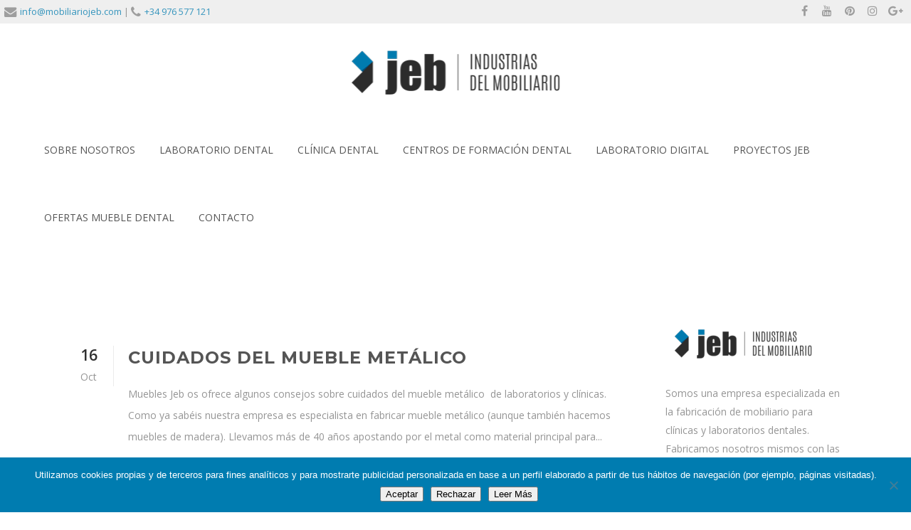

--- FILE ---
content_type: text/html; charset=UTF-8
request_url: https://www.mueblesjeb.com/tag/ventajas-mueble-metalico/
body_size: 67274
content:
<!DOCTYPE html>
<html lang="es">
<head>
	<meta charset="UTF-8" />
	
	<title>ventajas mueble metálico archivos - Muebles Jeb</title>

				<meta name="viewport" content="width=device-width,initial-scale=1,user-scalable=no">
		
	<link rel="profile" href="http://gmpg.org/xfn/11" />
	<link rel="pingback" href="https://www.mueblesjeb.com/xmlrpc.php" />
	<link rel="shortcut icon" type="image/x-icon" href="https://www.mueblesjeb.com/wp-content/uploads/2019/01/jeb-favicon.png">
	<link rel="apple-touch-icon" href="https://www.mueblesjeb.com/wp-content/uploads/2019/01/jeb-favicon.png"/>
	<link href='//fonts.googleapis.com/css?family=Raleway:100,200,300,400,500,600,700,800,900,300italic,400italic|Montserrat:100,200,300,400,500,600,700,800,900,300italic,400italic|Open+Sans:100,200,300,400,500,600,700,800,900,300italic,400italic|Vollkorn:100,200,300,400,500,600,700,800,900,300italic,400italic&subset=latin,latin-ext' rel='stylesheet' type='text/css'>
<meta name='robots' content='index, follow, max-image-preview:large, max-snippet:-1, max-video-preview:-1' />

	<!-- This site is optimized with the Yoast SEO plugin v20.1 - https://yoast.com/wordpress/plugins/seo/ -->
	<link rel="canonical" href="https://www.mueblesjeb.com/tag/ventajas-mueble-metalico/" />
	<meta property="og:locale" content="es_ES" />
	<meta property="og:type" content="article" />
	<meta property="og:title" content="ventajas mueble metálico archivos - Muebles Jeb" />
	<meta property="og:url" content="https://www.mueblesjeb.com/tag/ventajas-mueble-metalico/" />
	<meta property="og:site_name" content="Muebles Jeb" />
	<meta name="twitter:card" content="summary_large_image" />
	<script type="application/ld+json" class="yoast-schema-graph">{"@context":"https://schema.org","@graph":[{"@type":"CollectionPage","@id":"https://www.mueblesjeb.com/tag/ventajas-mueble-metalico/","url":"https://www.mueblesjeb.com/tag/ventajas-mueble-metalico/","name":"ventajas mueble metálico archivos - Muebles Jeb","isPartOf":{"@id":"https://www.mueblesjeb.com/#website"},"breadcrumb":{"@id":"https://www.mueblesjeb.com/tag/ventajas-mueble-metalico/#breadcrumb"},"inLanguage":"es"},{"@type":"BreadcrumbList","@id":"https://www.mueblesjeb.com/tag/ventajas-mueble-metalico/#breadcrumb","itemListElement":[{"@type":"ListItem","position":1,"name":"Portada","item":"https://www.mueblesjeb.com/"},{"@type":"ListItem","position":2,"name":"ventajas mueble metálico"}]},{"@type":"WebSite","@id":"https://www.mueblesjeb.com/#website","url":"https://www.mueblesjeb.com/","name":"Muebles Jeb","description":"Mobiliario de clínica y laboratorio dental","potentialAction":[{"@type":"SearchAction","target":{"@type":"EntryPoint","urlTemplate":"https://www.mueblesjeb.com/?s={search_term_string}"},"query-input":"required name=search_term_string"}],"inLanguage":"es"}]}</script>
	<!-- / Yoast SEO plugin. -->


<link rel='dns-prefetch' href='//fonts.googleapis.com' />
<link rel='dns-prefetch' href='//i0.wp.com' />
<link rel='dns-prefetch' href='//c0.wp.com' />
<link rel="alternate" type="application/rss+xml" title="Muebles Jeb &raquo; Feed" href="https://www.mueblesjeb.com/feed/" />
<link rel="alternate" type="application/rss+xml" title="Muebles Jeb &raquo; Feed de los comentarios" href="https://www.mueblesjeb.com/comments/feed/" />
<link rel="alternate" type="application/rss+xml" title="Muebles Jeb &raquo; Etiqueta ventajas mueble metálico del feed" href="https://www.mueblesjeb.com/tag/ventajas-mueble-metalico/feed/" />
<script type="text/javascript">
window._wpemojiSettings = {"baseUrl":"https:\/\/s.w.org\/images\/core\/emoji\/14.0.0\/72x72\/","ext":".png","svgUrl":"https:\/\/s.w.org\/images\/core\/emoji\/14.0.0\/svg\/","svgExt":".svg","source":{"concatemoji":"https:\/\/www.mueblesjeb.com\/wp-includes\/js\/wp-emoji-release.min.js?ver=6.1.9"}};
/*! This file is auto-generated */
!function(e,a,t){var n,r,o,i=a.createElement("canvas"),p=i.getContext&&i.getContext("2d");function s(e,t){var a=String.fromCharCode,e=(p.clearRect(0,0,i.width,i.height),p.fillText(a.apply(this,e),0,0),i.toDataURL());return p.clearRect(0,0,i.width,i.height),p.fillText(a.apply(this,t),0,0),e===i.toDataURL()}function c(e){var t=a.createElement("script");t.src=e,t.defer=t.type="text/javascript",a.getElementsByTagName("head")[0].appendChild(t)}for(o=Array("flag","emoji"),t.supports={everything:!0,everythingExceptFlag:!0},r=0;r<o.length;r++)t.supports[o[r]]=function(e){if(p&&p.fillText)switch(p.textBaseline="top",p.font="600 32px Arial",e){case"flag":return s([127987,65039,8205,9895,65039],[127987,65039,8203,9895,65039])?!1:!s([55356,56826,55356,56819],[55356,56826,8203,55356,56819])&&!s([55356,57332,56128,56423,56128,56418,56128,56421,56128,56430,56128,56423,56128,56447],[55356,57332,8203,56128,56423,8203,56128,56418,8203,56128,56421,8203,56128,56430,8203,56128,56423,8203,56128,56447]);case"emoji":return!s([129777,127995,8205,129778,127999],[129777,127995,8203,129778,127999])}return!1}(o[r]),t.supports.everything=t.supports.everything&&t.supports[o[r]],"flag"!==o[r]&&(t.supports.everythingExceptFlag=t.supports.everythingExceptFlag&&t.supports[o[r]]);t.supports.everythingExceptFlag=t.supports.everythingExceptFlag&&!t.supports.flag,t.DOMReady=!1,t.readyCallback=function(){t.DOMReady=!0},t.supports.everything||(n=function(){t.readyCallback()},a.addEventListener?(a.addEventListener("DOMContentLoaded",n,!1),e.addEventListener("load",n,!1)):(e.attachEvent("onload",n),a.attachEvent("onreadystatechange",function(){"complete"===a.readyState&&t.readyCallback()})),(e=t.source||{}).concatemoji?c(e.concatemoji):e.wpemoji&&e.twemoji&&(c(e.twemoji),c(e.wpemoji)))}(window,document,window._wpemojiSettings);
</script>
<style type="text/css">
img.wp-smiley,
img.emoji {
	display: inline !important;
	border: none !important;
	box-shadow: none !important;
	height: 1em !important;
	width: 1em !important;
	margin: 0 0.07em !important;
	vertical-align: -0.1em !important;
	background: none !important;
	padding: 0 !important;
}
</style>
	<link rel='stylesheet' id='layerslider-css' href='https://www.mueblesjeb.com/wp-content/plugins/LayerSlider/assets/static/layerslider/css/layerslider.css?ver=6.11.2' type='text/css' media='all' />
<link rel='stylesheet' id='ls-google-fonts-css' href='https://fonts.googleapis.com/css?family=Lato:100,300,regular,700,900%7COpen+Sans:300%7CIndie+Flower:regular%7COswald:300,regular,700&#038;subset=latin%2Clatin-ext' type='text/css' media='all' />
<link rel='stylesheet' id='mediaelement-css' href='https://c0.wp.com/c/6.1.9/wp-includes/js/mediaelement/mediaelementplayer-legacy.min.css' type='text/css' media='all' />
<link rel='stylesheet' id='wp-mediaelement-css' href='https://c0.wp.com/c/6.1.9/wp-includes/js/mediaelement/wp-mediaelement.min.css' type='text/css' media='all' />
<link rel='stylesheet' id='contact-form-7-css' href='https://www.mueblesjeb.com/wp-content/plugins/contact-form-7/includes/css/styles.css?ver=5.7.4' type='text/css' media='all' />
<link rel='stylesheet' id='cookie-notice-front-css' href='https://www.mueblesjeb.com/wp-content/plugins/cookie-notice/css/front.min.css?ver=2.5.7' type='text/css' media='all' />
<link rel='stylesheet' id='rs-plugin-settings-css' href='https://www.mueblesjeb.com/wp-content/plugins/revslider/public/assets/css/settings.css?ver=5.3.1' type='text/css' media='all' />
<style id='rs-plugin-settings-inline-css' type='text/css'>
#rs-demo-id {}
</style>
<link rel='stylesheet' id='default_style-css' href='https://www.mueblesjeb.com/wp-content/themes/bridge/style.css?ver=6.1.9' type='text/css' media='all' />
<link rel='stylesheet' id='qode_font_awesome-css' href='https://www.mueblesjeb.com/wp-content/themes/bridge/css/font-awesome/css/font-awesome.min.css?ver=6.1.9' type='text/css' media='all' />
<link rel='stylesheet' id='qode_font_elegant-css' href='https://www.mueblesjeb.com/wp-content/themes/bridge/css/elegant-icons/style.min.css?ver=6.1.9' type='text/css' media='all' />
<link rel='stylesheet' id='qode_linea_icons-css' href='https://www.mueblesjeb.com/wp-content/themes/bridge/css/linea-icons/style.css?ver=6.1.9' type='text/css' media='all' />
<link rel='stylesheet' id='stylesheet-css' href='https://www.mueblesjeb.com/wp-content/themes/bridge/css/stylesheet.min.css?ver=6.1.9' type='text/css' media='all' />
<link rel='stylesheet' id='qode_print-css' href='https://www.mueblesjeb.com/wp-content/themes/bridge/css/print.css?ver=6.1.9' type='text/css' media='all' />
<link rel='stylesheet' id='mac_stylesheet-css' href='https://www.mueblesjeb.com/wp-content/themes/bridge/css/mac_stylesheet.css?ver=6.1.9' type='text/css' media='all' />
<link rel='stylesheet' id='webkit-css' href='https://www.mueblesjeb.com/wp-content/themes/bridge/css/webkit_stylesheet.css?ver=6.1.9' type='text/css' media='all' />
<link rel='stylesheet' id='style_dynamic-css' href='https://www.mueblesjeb.com/wp-content/themes/bridge/css/style_dynamic.css?ver=1546431105' type='text/css' media='all' />
<link rel='stylesheet' id='responsive-css' href='https://www.mueblesjeb.com/wp-content/themes/bridge/css/responsive.min.css?ver=6.1.9' type='text/css' media='all' />
<link rel='stylesheet' id='style_dynamic_responsive-css' href='https://www.mueblesjeb.com/wp-content/themes/bridge/css/style_dynamic_responsive.css?ver=1546431105' type='text/css' media='all' />
<link rel='stylesheet' id='js_composer_front-css' href='https://www.mueblesjeb.com/wp-content/plugins/js_composer/assets/css/js_composer.min.css?ver=6.5.0' type='text/css' media='all' />
<link rel='stylesheet' id='custom_css-css' href='https://www.mueblesjeb.com/wp-content/themes/bridge/css/custom_css.css?ver=1546431105' type='text/css' media='all' />
<style id='akismet-widget-style-inline-css' type='text/css'>

			.a-stats {
				--akismet-color-mid-green: #357b49;
				--akismet-color-white: #fff;
				--akismet-color-light-grey: #f6f7f7;

				max-width: 350px;
				width: auto;
			}

			.a-stats * {
				all: unset;
				box-sizing: border-box;
			}

			.a-stats strong {
				font-weight: 600;
			}

			.a-stats a.a-stats__link,
			.a-stats a.a-stats__link:visited,
			.a-stats a.a-stats__link:active {
				background: var(--akismet-color-mid-green);
				border: none;
				box-shadow: none;
				border-radius: 8px;
				color: var(--akismet-color-white);
				cursor: pointer;
				display: block;
				font-family: -apple-system, BlinkMacSystemFont, 'Segoe UI', 'Roboto', 'Oxygen-Sans', 'Ubuntu', 'Cantarell', 'Helvetica Neue', sans-serif;
				font-weight: 500;
				padding: 12px;
				text-align: center;
				text-decoration: none;
				transition: all 0.2s ease;
			}

			/* Extra specificity to deal with TwentyTwentyOne focus style */
			.widget .a-stats a.a-stats__link:focus {
				background: var(--akismet-color-mid-green);
				color: var(--akismet-color-white);
				text-decoration: none;
			}

			.a-stats a.a-stats__link:hover {
				filter: brightness(110%);
				box-shadow: 0 4px 12px rgba(0, 0, 0, 0.06), 0 0 2px rgba(0, 0, 0, 0.16);
			}

			.a-stats .count {
				color: var(--akismet-color-white);
				display: block;
				font-size: 1.5em;
				line-height: 1.4;
				padding: 0 13px;
				white-space: nowrap;
			}
		
</style>
<link rel='stylesheet' id='jetpack_css-css' href='https://c0.wp.com/p/jetpack/11.8.6/css/jetpack.css' type='text/css' media='all' />
<script type='text/javascript' src='https://c0.wp.com/c/6.1.9/wp-includes/js/jquery/jquery.min.js' id='jquery-core-js'></script>
<script type='text/javascript' src='https://c0.wp.com/c/6.1.9/wp-includes/js/jquery/jquery-migrate.min.js' id='jquery-migrate-js'></script>
<script type='text/javascript' id='layerslider-utils-js-extra'>
/* <![CDATA[ */
var LS_Meta = {"v":"6.11.2","fixGSAP":"1"};
/* ]]> */
</script>
<script type='text/javascript' src='https://www.mueblesjeb.com/wp-content/plugins/LayerSlider/assets/static/layerslider/js/layerslider.utils.js?ver=6.11.2' id='layerslider-utils-js'></script>
<script type='text/javascript' src='https://www.mueblesjeb.com/wp-content/plugins/LayerSlider/assets/static/layerslider/js/layerslider.kreaturamedia.jquery.js?ver=6.11.2' id='layerslider-js'></script>
<script type='text/javascript' src='https://www.mueblesjeb.com/wp-content/plugins/LayerSlider/assets/static/layerslider/js/layerslider.transitions.js?ver=6.11.2' id='layerslider-transitions-js'></script>
<script type='text/javascript' id='cookie-notice-front-js-before'>
var cnArgs = {"ajaxUrl":"https:\/\/www.mueblesjeb.com\/wp-admin\/admin-ajax.php","nonce":"735d73ae9e","hideEffect":"slide","position":"bottom","onScroll":false,"onScrollOffset":100,"onClick":false,"cookieName":"cookie_notice_accepted","cookieTime":2592000,"cookieTimeRejected":2592000,"globalCookie":false,"redirection":false,"cache":true,"revokeCookies":false,"revokeCookiesOpt":"automatic"};
</script>
<script type='text/javascript' src='https://www.mueblesjeb.com/wp-content/plugins/cookie-notice/js/front.min.js?ver=2.5.7' id='cookie-notice-front-js'></script>
<script type='text/javascript' src='https://www.mueblesjeb.com/wp-content/plugins/revslider/public/assets/js/jquery.themepunch.tools.min.js?ver=5.3.1' id='tp-tools-js'></script>
<script type='text/javascript' src='https://www.mueblesjeb.com/wp-content/plugins/revslider/public/assets/js/jquery.themepunch.revolution.min.js?ver=5.3.1' id='revmin-js'></script>
<meta name="generator" content="Powered by LayerSlider 6.11.2 - Multi-Purpose, Responsive, Parallax, Mobile-Friendly Slider Plugin for WordPress." />
<!-- LayerSlider updates and docs at: https://layerslider.kreaturamedia.com -->
<link rel="https://api.w.org/" href="https://www.mueblesjeb.com/wp-json/" /><link rel="alternate" type="application/json" href="https://www.mueblesjeb.com/wp-json/wp/v2/tags/147" /><link rel="EditURI" type="application/rsd+xml" title="RSD" href="https://www.mueblesjeb.com/xmlrpc.php?rsd" />
<link rel="wlwmanifest" type="application/wlwmanifest+xml" href="https://www.mueblesjeb.com/wp-includes/wlwmanifest.xml" />
<meta name="generator" content="WordPress 6.1.9" />
		<script type="text/javascript" async defer data-pin-color="red"  data-pin-hover="true"
			src="https://www.mueblesjeb.com/wp-content/plugins/pinterest-pin-it-button-on-image-hover-and-post/js/pinit.js"></script>
			<style>img#wpstats{display:none}</style>
		<meta name="generator" content="Powered by WPBakery Page Builder - drag and drop page builder for WordPress."/>
<!-- Global site tag (gtag.js) - Google Analytics -->
<script async src="https://www.googletagmanager.com/gtag/js?id=G-TGCC1TWRD0"></script>
<script>
window.dataLayer = window.dataLayer || [];
function gtag(){dataLayer.push(arguments);}
	gtag('js', new Date());
  gtag('config', 'G-TGCC1TWRD0');
</script>			<style type="text/css">
				/* If html does not have either class, do not show lazy loaded images. */
				html:not( .jetpack-lazy-images-js-enabled ):not( .js ) .jetpack-lazy-image {
					display: none;
				}
			</style>
			<script>
				document.documentElement.classList.add(
					'jetpack-lazy-images-js-enabled'
				);
			</script>
		<meta name="generator" content="Powered by Slider Revolution 5.3.1 - responsive, Mobile-Friendly Slider Plugin for WordPress with comfortable drag and drop interface." />
<noscript><style> .wpb_animate_when_almost_visible { opacity: 1; }</style></noscript></head>

<body class="archive tag tag-ventajas-mueble-metalico tag-147 cookies-not-set  footer_responsive_adv hide_top_bar_on_mobile_header qode-theme-ver-10.1.1 wpb-js-composer js-comp-ver-6.5.0 vc_responsive" itemscope itemtype="http://schema.org/WebPage">

						<div class="wrapper">
	<div class="wrapper_inner">
	<!-- Google Analytics start -->
			<script>
			var _gaq = _gaq || [];
			_gaq.push(['_setAccount', 'UA-91306221-1']);
			_gaq.push(['_trackPageview']);

			(function() {
				var ga = document.createElement('script'); ga.type = 'text/javascript'; ga.async = true;
				ga.src = ('https:' == document.location.protocol ? 'https://ssl' : 'http://www') + '.google-analytics.com/ga.js';
				var s = document.getElementsByTagName('script')[0]; s.parentNode.insertBefore(ga, s);
			})();
		</script>
		<!-- Google Analytics end -->

	


<header class=" has_top scroll_top centered_logo  regular page_header">
    <div class="header_inner clearfix">

		<div class="header_top_bottom_holder">
			<div class="header_top clearfix" style='' >
								<div class="left">
						<div class="inner">
						<div class="header-widget widget_text header-left-widget">			<div class="textwidget">&nbsp;&nbsp;<span data-type="normal"  class="qode_icon_shortcode  q_font_awsome_icon fa-lg  " style="margin: 0px 5px 0px 0px; "><i class="qode_icon_font_awesome fa fa-envelope qode_icon_element" style="color: #9e9e9e;" ></i></span><a href="mailto:info@mobiliariojeb.com" target="_blank" rel="noopener">info@mobiliariojeb.com</a> | 
<span data-type="normal"  class="qode_icon_shortcode  q_font_awsome_icon fa-lg  " style="margin: 0px 5px 0px 0px; "><i class="qode_icon_font_awesome fa fa-phone qode_icon_element" style="color: #9e9e9e;" ></i></span><a href="tel:+34976577121" target="_blank" rel="noopener">+34 976 577 121</a></div>
		</div>						</div>
					</div>
					<div class="right">
						<div class="inner">
						<span class='q_social_icon_holder normal_social' data-color=#9e9e9e data-hover-color=#239ca6><a itemprop='url' href='https://es-es.facebook.com/mobiliariojeb' target='_blank'><i class="qode_icon_font_awesome fa fa-facebook  simple_social" style="color: #9e9e9e;font-size: 16px;" ></i></a></span><span class='q_social_icon_holder normal_social' data-color=#9e9e9e data-hover-color=#239ca6><a itemprop='url' href='https://www.youtube.com/channel/UCvRXaiS8qCNqZLqMnJGz1pw' target='_blank'><i class="qode_icon_font_awesome fa fa-youtube  simple_social" style="color: #9e9e9e;font-size: 16px;" ></i></a></span><span class='q_social_icon_holder normal_social' data-color=#9e9e9e data-hover-color=#239ca6><a itemprop='url' href='https://www.pinterest.com/mueblesjeb/' target='_blank'><i class="qode_icon_font_awesome fa fa-pinterest  simple_social" style="color: #9e9e9e;font-size: 16px;" ></i></a></span><span class='q_social_icon_holder normal_social' data-color=#9e9e9e data-hover-color=#239ca6><a itemprop='url' href='https://www.instagram.com/mueblesjeb/' target='_blank'><i class="qode_icon_font_awesome fa fa-instagram  simple_social" style="color: #9e9e9e;font-size: 16px;" ></i></a></span><span class='q_social_icon_holder normal_social' data-color=#9e9e9e data-hover-color=#239ca6><a itemprop='url' href='https://plus.google.com/b/103096010553358490222/+ProclilabEsmobiliariojeb?hl=es' target='_blank'><i class="qode_icon_font_awesome fa fa-google-plus  simple_social" style="color: #9e9e9e;font-size: 16px;" ></i></a></span><div class="header-widget widget_text header-right-widget">			<div class="textwidget">&nbsp;&nbsp;</div>
		</div>						</div>
					</div>
						</div>
		<div class="header_bottom clearfix" style='' >
		                    					<div class="header_inner_left">
                        													<div class="mobile_menu_button">
                                <span>
                                    <i class="qode_icon_font_awesome fa fa-bars " ></i>                                </span>
                            </div>
												<div class="logo_wrapper">
                            							<div class="q_logo">
								<a itemprop="url" href="https://www.mueblesjeb.com/">
									<img itemprop="image" class="normal" src="https://www.mueblesjeb.com/wp-content/uploads/2019/01/Muebles-JEB-Logotipo.png" alt="Logo"/>
									<img itemprop="image" class="light" src="https://www.mueblesjeb.com/wp-content/uploads/2019/01/Muebles-JEB-Logotipo.png" alt="Logo"/>
									<img itemprop="image" class="dark" src="https://www.mueblesjeb.com/wp-content/uploads/2019/01/Muebles-JEB-Logotipo.png" alt="Logo"/>
									<img itemprop="image" class="sticky" src="https://www.mueblesjeb.com/wp-content/uploads/2019/01/Muebles-JEB-Logotipo.png" alt="Logo"/>
									<img itemprop="image" class="mobile" src="https://www.mueblesjeb.com/wp-content/uploads/2019/01/Muebles-JEB-Logotipo.png" alt="Logo"/>
																	</a>
							</div>
                            						</div>
                                                					</div>
                    					                                                						
						
						<nav class="main_menu drop_down center">
						<ul id="menu-proclilab-menu" class=""><li id="nav-menu-item-16332" class="menu-item menu-item-type-post_type menu-item-object-page menu-item-has-children  has_sub narrow"><a href="https://www.mueblesjeb.com/sobre-jeb/" class=""><i class="menu_icon blank fa"></i><span>Sobre Nosotros</span><span class="plus"></span></a>
<div class="second"><div class="inner"><ul>
	<li id="nav-menu-item-16355" class="menu-item menu-item-type-post_type menu-item-object-page "><a href="https://www.mueblesjeb.com/sobre-jeb/como-lo-hacemos/" class=""><i class="menu_icon blank fa"></i><span>¿Cómo lo hacemos?</span><span class="plus"></span></a></li>
	<li id="nav-menu-item-16095" class="menu-item menu-item-type-post_type menu-item-object-page "><a href="https://www.mueblesjeb.com/jeb-responde/" class=""><i class="menu_icon blank fa"></i><span>Jeb Responde</span><span class="plus"></span></a></li>
	<li id="nav-menu-item-17228" class="menu-item menu-item-type-post_type menu-item-object-page "><a href="https://www.mueblesjeb.com/distribuidores-depositos-dentales-jeb/" class=""><i class="menu_icon blank fa"></i><span>Depósitos dentales</span><span class="plus"></span></a></li>
	<li id="nav-menu-item-16058" class="menu-item menu-item-type-post_type menu-item-object-page current_page_parent "><a href="https://www.mueblesjeb.com/mundo-jeb/" class=""><i class="menu_icon blank fa"></i><span>Mundo Jeb</span><span class="plus"></span></a></li>
</ul></div></div>
</li>
<li id="nav-menu-item-16372" class="menu-item menu-item-type-post_type menu-item-object-page menu-item-has-children  has_sub narrow"><a href="https://www.mueblesjeb.com/muebles-laboratorio-dental/" class=""><i class="menu_icon blank fa"></i><span>Laboratorio dental</span><span class="plus"></span></a>
<div class="second"><div class="inner"><ul>
	<li id="nav-menu-item-16393" class="menu-item menu-item-type-post_type menu-item-object-page menu-item-has-children sub"><a href="https://www.mueblesjeb.com/muebles-laboratorio-dental/mesas-trabajo/" class=""><i class="menu_icon blank fa"></i><span>Mesas de trabajo</span><span class="plus"></span><i class="q_menu_arrow fa fa-angle-right"></i></a>
	<ul>
		<li id="nav-menu-item-16394" class="menu-item menu-item-type-post_type menu-item-object-page "><a href="https://www.mueblesjeb.com/muebles-laboratorio-dental/mesas-trabajo/mesa-laboratorio-dental-mesa-kappa/" class=""><i class="menu_icon blank fa"></i><span>Mesa Kappa</span><span class="plus"></span></a></li>
		<li id="nav-menu-item-16733" class="menu-item menu-item-type-post_type menu-item-object-page "><a href="https://www.mueblesjeb.com/muebles-laboratorio-dental/mesas-trabajo/cabina-repasado-dental-eco-muebles-jeb/mesa-para-protesico-dental-mesa-isla-de-jeb/" class=""><i class="menu_icon blank fa"></i><span>Mesas Islas Ibiza y Madagascar</span><span class="plus"></span></a></li>
		<li id="nav-menu-item-17408" class="menu-item menu-item-type-post_type menu-item-object-page "><a href="https://www.mueblesjeb.com/laboratorio-digital-muebles-para-zona-digital-cad-cam-impresoras-3d-muebles-jeb/" class=""><i class="menu_icon blank fa"></i><span>Laboratorio digital</span><span class="plus"></span></a></li>
		<li id="nav-menu-item-16410" class="menu-item menu-item-type-post_type menu-item-object-page "><a href="https://www.mueblesjeb.com/muebles-laboratorio-dental/mesas-trabajo/mesa-protesico-dental/" class=""><i class="menu_icon blank fa"></i><span>Mesa Elite</span><span class="plus"></span></a></li>
		<li id="nav-menu-item-16988" class="menu-item menu-item-type-post_type menu-item-object-page "><a href="https://www.mueblesjeb.com/muebles-laboratorio-dental/mesas-trabajo/cabina-repasado-dental-eco-muebles-jeb/" class=""><i class="menu_icon blank fa"></i><span>Pupitre Repasado Eco</span><span class="plus"></span></a></li>
	</ul>
</li>
	<li id="nav-menu-item-16457" class="menu-item menu-item-type-post_type menu-item-object-page "><a href="https://www.mueblesjeb.com/muebles-laboratorio-dental/mobiliario-laboratorio/" class=""><i class="menu_icon blank fa"></i><span>Mobiliario para laboratorio</span><span class="plus"></span></a></li>
	<li id="nav-menu-item-16479" class="menu-item menu-item-type-post_type menu-item-object-page "><a href="https://www.mueblesjeb.com/muebles-laboratorio-dental/campanas-hornos-de-precalentamiento-dental/" class=""><i class="menu_icon blank fa"></i><span>Campanas para horno de precalentamiento dental</span><span class="plus"></span></a></li>
	<li id="nav-menu-item-16494" class="menu-item menu-item-type-post_type menu-item-object-page "><a href="https://www.mueblesjeb.com/muebles-laboratorio-dental/sistemas-aspiracion/" class=""><i class="menu_icon blank fa"></i><span>Sistemas de aspiración</span><span class="plus"></span></a></li>
	<li id="nav-menu-item-16927" class="menu-item menu-item-type-post_type menu-item-object-page "><a href="https://www.mueblesjeb.com/estacion-higienica-hine-muebles-jeb-anticovid-punto-de-higiene-sanitaria-dispensador-de-desechables/" class=""><i class="menu_icon blank fa"></i><span>Estación higiénica Hine</span><span class="plus"></span></a></li>
	<li id="nav-menu-item-16857" class="menu-item menu-item-type-post_type menu-item-object-page "><a href="https://www.mueblesjeb.com/dispensador-gel-guantes/" class=""><i class="menu_icon blank fa"></i><span>Dispensador gel y guantes Hine</span><span class="plus"></span></a></li>
	<li id="nav-menu-item-16527" class="menu-item menu-item-type-post_type menu-item-object-page "><a href="https://www.mueblesjeb.com/muebles-laboratorio-dental/los-mejores-accesorios-para-su-laboratorio-dental/" class=""><i class="menu_icon blank fa"></i><span>Accesorios</span><span class="plus"></span></a></li>
</ul></div></div>
</li>
<li id="nav-menu-item-16234" class="menu-item menu-item-type-post_type menu-item-object-page menu-item-has-children  has_sub narrow"><a href="https://www.mueblesjeb.com/muebles-clinica-dental/" class=""><i class="menu_icon blank fa"></i><span>Clínica dental</span><span class="plus"></span></a>
<div class="second"><div class="inner"><ul>
	<li id="nav-menu-item-16552" class="menu-item menu-item-type-post_type menu-item-object-page menu-item-has-children sub"><a href="https://www.mueblesjeb.com/muebles-clinica-dental/" class=""><i class="menu_icon blank fa"></i><span>Muebles Clínica Dental</span><span class="plus"></span><i class="q_menu_arrow fa fa-angle-right"></i></a>
	<ul>
		<li id="nav-menu-item-17271" class="menu-item menu-item-type-post_type menu-item-object-page "><a href="https://www.mueblesjeb.com/mueble-dental-modelos-jeb/" class=""><i class="menu_icon blank fa"></i><span>Mueble Dental – Modelos Jeb</span><span class="plus"></span></a></li>
	</ul>
</li>
	<li id="nav-menu-item-16292" class="menu-item menu-item-type-post_type menu-item-object-page "><a href="https://www.mueblesjeb.com/muebles-clinica-dental/salas-esterilizacion/" class=""><i class="menu_icon blank fa"></i><span>Salas de esterilización</span><span class="plus"></span></a></li>
	<li id="nav-menu-item-16291" class="menu-item menu-item-type-post_type menu-item-object-page "><a href="https://www.mueblesjeb.com/muebles-clinica-dental/dispensador-desechables-jeb-flex/" class=""><i class="menu_icon blank fa"></i><span>Dispensador de desechables Jeb Flex</span><span class="plus"></span></a></li>
	<li id="nav-menu-item-16926" class="menu-item menu-item-type-post_type menu-item-object-page "><a href="https://www.mueblesjeb.com/estacion-higienica-hine-muebles-jeb-anticovid-punto-de-higiene-sanitaria-dispensador-de-desechables/" class=""><i class="menu_icon blank fa"></i><span>Estación higiénica Hine</span><span class="plus"></span></a></li>
	<li id="nav-menu-item-16989" class="menu-item menu-item-type-post_type menu-item-object-page "><a href="https://www.mueblesjeb.com/muebles-laboratorio-dental/mesas-trabajo/cabina-repasado-dental-eco-muebles-jeb/" class=""><i class="menu_icon blank fa"></i><span>Pupitre Repasado Eco</span><span class="plus"></span></a></li>
	<li id="nav-menu-item-16858" class="menu-item menu-item-type-post_type menu-item-object-page "><a href="https://www.mueblesjeb.com/dispensador-gel-guantes/" class=""><i class="menu_icon blank fa"></i><span>Dispensador gel y guantes Hine</span><span class="plus"></span></a></li>
</ul></div></div>
</li>
<li id="nav-menu-item-17411" class="menu-item menu-item-type-post_type menu-item-object-page  narrow"><a href="https://www.mueblesjeb.com/proyectos-realizados/muebles-para-escuela-dental/" class=""><i class="menu_icon blank fa"></i><span>Centros de formación dental</span><span class="plus"></span></a></li>
<li id="nav-menu-item-17288" class="menu-item menu-item-type-post_type menu-item-object-page  narrow"><a href="https://www.mueblesjeb.com/laboratorio-digital-muebles-para-zona-digital-cad-cam-impresoras-3d-muebles-jeb/" class=""><i class="menu_icon blank fa"></i><span>Laboratorio digital</span><span class="plus"></span></a></li>
<li id="nav-menu-item-16144" class="menu-item menu-item-type-post_type menu-item-object-page menu-item-has-children  has_sub narrow"><a href="https://www.mueblesjeb.com/proyectos-realizados/" class=""><i class="menu_icon blank fa"></i><span>Proyectos Jeb</span><span class="plus"></span></a>
<div class="second"><div class="inner"><ul>
	<li id="nav-menu-item-16167" class="menu-item menu-item-type-post_type menu-item-object-page "><a href="https://www.mueblesjeb.com/proyectos-realizados/laboratorio-dental-diseno-de-laboratorio-dental/" class=""><i class="menu_icon blank fa"></i><span>Su laboratorio dental ideal</span><span class="plus"></span></a></li>
	<li id="nav-menu-item-16181" class="menu-item menu-item-type-post_type menu-item-object-page "><a href="https://www.mueblesjeb.com/proyectos-realizados/diseno-clinica-dental-mueble-dental/" class=""><i class="menu_icon blank fa"></i><span>Su clínica dental – Diseño clínica dental</span><span class="plus"></span></a></li>
	<li id="nav-menu-item-16200" class="menu-item menu-item-type-post_type menu-item-object-page "><a href="https://www.mueblesjeb.com/proyectos-realizados/muebles-para-escuela-dental/" class=""><i class="menu_icon blank fa"></i><span>Centros de formación dental</span><span class="plus"></span></a></li>
</ul></div></div>
</li>
<li id="nav-menu-item-16103" class="menu-item menu-item-type-post_type menu-item-object-page menu-item-has-children  has_sub narrow"><a href="https://www.mueblesjeb.com/mobiliario-dental/" class=""><i class="menu_icon blank fa"></i><span>Ofertas mueble dental</span><span class="plus"></span></a>
<div class="second"><div class="inner"><ul>
	<li id="nav-menu-item-16122" class="menu-item menu-item-type-post_type menu-item-object-page "><a href="https://www.mueblesjeb.com/mobiliario-dental/ofertas-laboratorio-dental-y-clinica-dental-outlet-de-muebles-jeb/" class=""><i class="menu_icon blank fa"></i><span>El Outlet de Jeb</span><span class="plus"></span></a></li>
</ul></div></div>
</li>
<li id="nav-menu-item-16040" class="menu-item menu-item-type-post_type menu-item-object-page  narrow"><a href="https://www.mueblesjeb.com/contacto/" class=""><i class="menu_icon blank fa"></i><span>Contacto</span><span class="plus"></span></a></li>
</ul>						</nav>
													<div class="header_inner_right">
                                <div class="side_menu_button_wrapper right">
																											<div class="side_menu_button">
                                                                                                                        
                                    </div>
                                </div>
							</div>
						                        										<nav class="mobile_menu">
                        <ul id="menu-proclilab-menu-1" class=""><li id="mobile-menu-item-16332" class="menu-item menu-item-type-post_type menu-item-object-page menu-item-has-children  has_sub"><a href="https://www.mueblesjeb.com/sobre-jeb/" class=""><span>Sobre Nosotros</span></a><span class="mobile_arrow"><i class="fa fa-angle-right"></i><i class="fa fa-angle-down"></i></span>
<ul class="sub_menu">
	<li id="mobile-menu-item-16355" class="menu-item menu-item-type-post_type menu-item-object-page "><a href="https://www.mueblesjeb.com/sobre-jeb/como-lo-hacemos/" class=""><span>¿Cómo lo hacemos?</span></a><span class="mobile_arrow"><i class="fa fa-angle-right"></i><i class="fa fa-angle-down"></i></span></li>
	<li id="mobile-menu-item-16095" class="menu-item menu-item-type-post_type menu-item-object-page "><a href="https://www.mueblesjeb.com/jeb-responde/" class=""><span>Jeb Responde</span></a><span class="mobile_arrow"><i class="fa fa-angle-right"></i><i class="fa fa-angle-down"></i></span></li>
	<li id="mobile-menu-item-17228" class="menu-item menu-item-type-post_type menu-item-object-page "><a href="https://www.mueblesjeb.com/distribuidores-depositos-dentales-jeb/" class=""><span>Depósitos dentales</span></a><span class="mobile_arrow"><i class="fa fa-angle-right"></i><i class="fa fa-angle-down"></i></span></li>
	<li id="mobile-menu-item-16058" class="menu-item menu-item-type-post_type menu-item-object-page current_page_parent "><a href="https://www.mueblesjeb.com/mundo-jeb/" class=""><span>Mundo Jeb</span></a><span class="mobile_arrow"><i class="fa fa-angle-right"></i><i class="fa fa-angle-down"></i></span></li>
</ul>
</li>
<li id="mobile-menu-item-16372" class="menu-item menu-item-type-post_type menu-item-object-page menu-item-has-children  has_sub"><a href="https://www.mueblesjeb.com/muebles-laboratorio-dental/" class=""><span>Laboratorio dental</span></a><span class="mobile_arrow"><i class="fa fa-angle-right"></i><i class="fa fa-angle-down"></i></span>
<ul class="sub_menu">
	<li id="mobile-menu-item-16393" class="menu-item menu-item-type-post_type menu-item-object-page menu-item-has-children  has_sub"><a href="https://www.mueblesjeb.com/muebles-laboratorio-dental/mesas-trabajo/" class=""><span>Mesas de trabajo</span></a><span class="mobile_arrow"><i class="fa fa-angle-right"></i><i class="fa fa-angle-down"></i></span>
	<ul class="sub_menu">
		<li id="mobile-menu-item-16394" class="menu-item menu-item-type-post_type menu-item-object-page "><a href="https://www.mueblesjeb.com/muebles-laboratorio-dental/mesas-trabajo/mesa-laboratorio-dental-mesa-kappa/" class=""><span>Mesa Kappa</span></a><span class="mobile_arrow"><i class="fa fa-angle-right"></i><i class="fa fa-angle-down"></i></span></li>
		<li id="mobile-menu-item-16733" class="menu-item menu-item-type-post_type menu-item-object-page "><a href="https://www.mueblesjeb.com/muebles-laboratorio-dental/mesas-trabajo/cabina-repasado-dental-eco-muebles-jeb/mesa-para-protesico-dental-mesa-isla-de-jeb/" class=""><span>Mesas Islas Ibiza y Madagascar</span></a><span class="mobile_arrow"><i class="fa fa-angle-right"></i><i class="fa fa-angle-down"></i></span></li>
		<li id="mobile-menu-item-17408" class="menu-item menu-item-type-post_type menu-item-object-page "><a href="https://www.mueblesjeb.com/laboratorio-digital-muebles-para-zona-digital-cad-cam-impresoras-3d-muebles-jeb/" class=""><span>Laboratorio digital</span></a><span class="mobile_arrow"><i class="fa fa-angle-right"></i><i class="fa fa-angle-down"></i></span></li>
		<li id="mobile-menu-item-16410" class="menu-item menu-item-type-post_type menu-item-object-page "><a href="https://www.mueblesjeb.com/muebles-laboratorio-dental/mesas-trabajo/mesa-protesico-dental/" class=""><span>Mesa Elite</span></a><span class="mobile_arrow"><i class="fa fa-angle-right"></i><i class="fa fa-angle-down"></i></span></li>
		<li id="mobile-menu-item-16988" class="menu-item menu-item-type-post_type menu-item-object-page "><a href="https://www.mueblesjeb.com/muebles-laboratorio-dental/mesas-trabajo/cabina-repasado-dental-eco-muebles-jeb/" class=""><span>Pupitre Repasado Eco</span></a><span class="mobile_arrow"><i class="fa fa-angle-right"></i><i class="fa fa-angle-down"></i></span></li>
	</ul>
</li>
	<li id="mobile-menu-item-16457" class="menu-item menu-item-type-post_type menu-item-object-page "><a href="https://www.mueblesjeb.com/muebles-laboratorio-dental/mobiliario-laboratorio/" class=""><span>Mobiliario para laboratorio</span></a><span class="mobile_arrow"><i class="fa fa-angle-right"></i><i class="fa fa-angle-down"></i></span></li>
	<li id="mobile-menu-item-16479" class="menu-item menu-item-type-post_type menu-item-object-page "><a href="https://www.mueblesjeb.com/muebles-laboratorio-dental/campanas-hornos-de-precalentamiento-dental/" class=""><span>Campanas para horno de precalentamiento dental</span></a><span class="mobile_arrow"><i class="fa fa-angle-right"></i><i class="fa fa-angle-down"></i></span></li>
	<li id="mobile-menu-item-16494" class="menu-item menu-item-type-post_type menu-item-object-page "><a href="https://www.mueblesjeb.com/muebles-laboratorio-dental/sistemas-aspiracion/" class=""><span>Sistemas de aspiración</span></a><span class="mobile_arrow"><i class="fa fa-angle-right"></i><i class="fa fa-angle-down"></i></span></li>
	<li id="mobile-menu-item-16927" class="menu-item menu-item-type-post_type menu-item-object-page "><a href="https://www.mueblesjeb.com/estacion-higienica-hine-muebles-jeb-anticovid-punto-de-higiene-sanitaria-dispensador-de-desechables/" class=""><span>Estación higiénica Hine</span></a><span class="mobile_arrow"><i class="fa fa-angle-right"></i><i class="fa fa-angle-down"></i></span></li>
	<li id="mobile-menu-item-16857" class="menu-item menu-item-type-post_type menu-item-object-page "><a href="https://www.mueblesjeb.com/dispensador-gel-guantes/" class=""><span>Dispensador gel y guantes Hine</span></a><span class="mobile_arrow"><i class="fa fa-angle-right"></i><i class="fa fa-angle-down"></i></span></li>
	<li id="mobile-menu-item-16527" class="menu-item menu-item-type-post_type menu-item-object-page "><a href="https://www.mueblesjeb.com/muebles-laboratorio-dental/los-mejores-accesorios-para-su-laboratorio-dental/" class=""><span>Accesorios</span></a><span class="mobile_arrow"><i class="fa fa-angle-right"></i><i class="fa fa-angle-down"></i></span></li>
</ul>
</li>
<li id="mobile-menu-item-16234" class="menu-item menu-item-type-post_type menu-item-object-page menu-item-has-children  has_sub"><a href="https://www.mueblesjeb.com/muebles-clinica-dental/" class=""><span>Clínica dental</span></a><span class="mobile_arrow"><i class="fa fa-angle-right"></i><i class="fa fa-angle-down"></i></span>
<ul class="sub_menu">
	<li id="mobile-menu-item-16552" class="menu-item menu-item-type-post_type menu-item-object-page menu-item-has-children  has_sub"><a href="https://www.mueblesjeb.com/muebles-clinica-dental/" class=""><span>Muebles Clínica Dental</span></a><span class="mobile_arrow"><i class="fa fa-angle-right"></i><i class="fa fa-angle-down"></i></span>
	<ul class="sub_menu">
		<li id="mobile-menu-item-17271" class="menu-item menu-item-type-post_type menu-item-object-page "><a href="https://www.mueblesjeb.com/mueble-dental-modelos-jeb/" class=""><span>Mueble Dental – Modelos Jeb</span></a><span class="mobile_arrow"><i class="fa fa-angle-right"></i><i class="fa fa-angle-down"></i></span></li>
	</ul>
</li>
	<li id="mobile-menu-item-16292" class="menu-item menu-item-type-post_type menu-item-object-page "><a href="https://www.mueblesjeb.com/muebles-clinica-dental/salas-esterilizacion/" class=""><span>Salas de esterilización</span></a><span class="mobile_arrow"><i class="fa fa-angle-right"></i><i class="fa fa-angle-down"></i></span></li>
	<li id="mobile-menu-item-16291" class="menu-item menu-item-type-post_type menu-item-object-page "><a href="https://www.mueblesjeb.com/muebles-clinica-dental/dispensador-desechables-jeb-flex/" class=""><span>Dispensador de desechables Jeb Flex</span></a><span class="mobile_arrow"><i class="fa fa-angle-right"></i><i class="fa fa-angle-down"></i></span></li>
	<li id="mobile-menu-item-16926" class="menu-item menu-item-type-post_type menu-item-object-page "><a href="https://www.mueblesjeb.com/estacion-higienica-hine-muebles-jeb-anticovid-punto-de-higiene-sanitaria-dispensador-de-desechables/" class=""><span>Estación higiénica Hine</span></a><span class="mobile_arrow"><i class="fa fa-angle-right"></i><i class="fa fa-angle-down"></i></span></li>
	<li id="mobile-menu-item-16989" class="menu-item menu-item-type-post_type menu-item-object-page "><a href="https://www.mueblesjeb.com/muebles-laboratorio-dental/mesas-trabajo/cabina-repasado-dental-eco-muebles-jeb/" class=""><span>Pupitre Repasado Eco</span></a><span class="mobile_arrow"><i class="fa fa-angle-right"></i><i class="fa fa-angle-down"></i></span></li>
	<li id="mobile-menu-item-16858" class="menu-item menu-item-type-post_type menu-item-object-page "><a href="https://www.mueblesjeb.com/dispensador-gel-guantes/" class=""><span>Dispensador gel y guantes Hine</span></a><span class="mobile_arrow"><i class="fa fa-angle-right"></i><i class="fa fa-angle-down"></i></span></li>
</ul>
</li>
<li id="mobile-menu-item-17411" class="menu-item menu-item-type-post_type menu-item-object-page "><a href="https://www.mueblesjeb.com/proyectos-realizados/muebles-para-escuela-dental/" class=""><span>Centros de formación dental</span></a><span class="mobile_arrow"><i class="fa fa-angle-right"></i><i class="fa fa-angle-down"></i></span></li>
<li id="mobile-menu-item-17288" class="menu-item menu-item-type-post_type menu-item-object-page "><a href="https://www.mueblesjeb.com/laboratorio-digital-muebles-para-zona-digital-cad-cam-impresoras-3d-muebles-jeb/" class=""><span>Laboratorio digital</span></a><span class="mobile_arrow"><i class="fa fa-angle-right"></i><i class="fa fa-angle-down"></i></span></li>
<li id="mobile-menu-item-16144" class="menu-item menu-item-type-post_type menu-item-object-page menu-item-has-children  has_sub"><a href="https://www.mueblesjeb.com/proyectos-realizados/" class=""><span>Proyectos Jeb</span></a><span class="mobile_arrow"><i class="fa fa-angle-right"></i><i class="fa fa-angle-down"></i></span>
<ul class="sub_menu">
	<li id="mobile-menu-item-16167" class="menu-item menu-item-type-post_type menu-item-object-page "><a href="https://www.mueblesjeb.com/proyectos-realizados/laboratorio-dental-diseno-de-laboratorio-dental/" class=""><span>Su laboratorio dental ideal</span></a><span class="mobile_arrow"><i class="fa fa-angle-right"></i><i class="fa fa-angle-down"></i></span></li>
	<li id="mobile-menu-item-16181" class="menu-item menu-item-type-post_type menu-item-object-page "><a href="https://www.mueblesjeb.com/proyectos-realizados/diseno-clinica-dental-mueble-dental/" class=""><span>Su clínica dental – Diseño clínica dental</span></a><span class="mobile_arrow"><i class="fa fa-angle-right"></i><i class="fa fa-angle-down"></i></span></li>
	<li id="mobile-menu-item-16200" class="menu-item menu-item-type-post_type menu-item-object-page "><a href="https://www.mueblesjeb.com/proyectos-realizados/muebles-para-escuela-dental/" class=""><span>Centros de formación dental</span></a><span class="mobile_arrow"><i class="fa fa-angle-right"></i><i class="fa fa-angle-down"></i></span></li>
</ul>
</li>
<li id="mobile-menu-item-16103" class="menu-item menu-item-type-post_type menu-item-object-page menu-item-has-children  has_sub"><a href="https://www.mueblesjeb.com/mobiliario-dental/" class=""><span>Ofertas mueble dental</span></a><span class="mobile_arrow"><i class="fa fa-angle-right"></i><i class="fa fa-angle-down"></i></span>
<ul class="sub_menu">
	<li id="mobile-menu-item-16122" class="menu-item menu-item-type-post_type menu-item-object-page "><a href="https://www.mueblesjeb.com/mobiliario-dental/ofertas-laboratorio-dental-y-clinica-dental-outlet-de-muebles-jeb/" class=""><span>El Outlet de Jeb</span></a><span class="mobile_arrow"><i class="fa fa-angle-right"></i><i class="fa fa-angle-down"></i></span></li>
</ul>
</li>
<li id="mobile-menu-item-16040" class="menu-item menu-item-type-post_type menu-item-object-page "><a href="https://www.mueblesjeb.com/contacto/" class=""><span>Contacto</span></a><span class="mobile_arrow"><i class="fa fa-angle-right"></i><i class="fa fa-angle-down"></i></span></li>
</ul>					</nav>
				</div>
	</div>
	</div>

</header>
		

    		<a id='back_to_top' href='#'>
			<span class="fa-stack">
				<i class="fa fa-arrow-up" style=""></i>
			</span>
		</a>
	    	
    
		
	
    
<div class="content ">
						<div class="content_inner  ">
			
	
			<div class="title_outer title_without_animation"    data-height="200">
		<div class="title title_size_medium  position_left  has_background" style="background-size:2000px auto;background-image:url(https://www.mueblesjeb.com/wp-content/uploads/2016/12/jeb-proclilab-titulo2.jpg);height:200px;background-color:#f8f8f8;">
			<div class="image not_responsive"><img itemprop="image" src="https://www.mueblesjeb.com/wp-content/uploads/2016/12/jeb-proclilab-titulo2.jpg" alt="&nbsp;" /> </div>
										<div class="title_holder"  style="padding-top:258px;height:-58px;">
					<div class="container">
						<div class="container_inner clearfix">
								<div class="title_subtitle_holder" >
                                                                									<div class="title_subtitle_holder_inner">
																										<h1 ><span>ventajas mueble metálico Tag</span></h1>
																			<span class="separator small left"  ></span>
																	
																												<div class="breadcrumb" > <div class="breadcrumbs"><div itemprop="breadcrumb" class="breadcrumbs_inner"><a href="https://www.mueblesjeb.com">Inicio</a><span class="delimiter">&nbsp;>&nbsp;</span><span class="current">Artículos etiquetados &quot;ventajas mueble metálico"</span></div></div></div>
																										</div>
								                                                            </div>
						</div>
					</div>
				</div>
								</div>
			</div>
		<div class="container">
            			<div class="container_inner default_template_holder clearfix">
									<div class="two_columns_75_25 background_color_sidebar grid2 clearfix">
						<div class="column1">
							<div class="column_inner">
								<div class="blog_holder blog_large_image_with_dividers">

						<article id="post-16685" class="post-16685 post type-post status-publish format-standard hentry category-mueble-metalico tag-cuidados-mueble-metalico tag-mueble-de-metal tag-mueble-metalico tag-ventajas-mueble-metalico">
			<div class="post_content_holder">
								<div class="post_text">
					<div class="post_text_inner">
						<div class="post_text_holder">
							<div class="blog_column1">
								<div itemprop="dateCreated" class="date entry_date updated">
									<span class="date_day">16</span>
									<span class="date_month">Oct</span>
									<meta itemprop="interactionCount" content="UserComments: 0"/>
								</div>
							</div>
							<div class="blog_column2">
								<h2 itemprop="name" class="entry_title"><a itemprop="url" href="https://www.mueblesjeb.com/2017/10/cuidados-del-mueble-metalico/" title="Cuidados del mueble metálico">Cuidados del mueble metálico</a></h2>
								<p itemprop="description" class="post_excerpt">Muebles Jeb os ofrece algunos consejos sobre cuidados del mueble metálico  de laboratorios y clínicas. Como ya sabéis nuestra empresa es especialista en fabricar mueble metálico (aunque también hacemos muebles de madera). Llevamos más de 40 años apostando por el metal como material principal para...</p>								<div class="post_info">
									<div class="post_info_left">
										<span class="blog_time">12:49 / </span>
										<a href="https://www.mueblesjeb.com/category/mueble-metalico/" rel="category tag">Mueble metálico</a>																			</div>
									<div class="post_info_right">
																															<div class="blog_share qode_share"><div class="social_share_holder"><a href="javascript:void(0)" target="_self"><span class="social_share_title">Compartir</span></a><div class="social_share_dropdown"><div class="inner_arrow"></div><ul><li class="facebook_share"><a href="javascript:void(0)" onclick="window.open('http://www.facebook.com/sharer.php?s=100&amp;p[title]=Cuidados+del+mueble+met%C3%A1lico&amp;p[url]=https%3A%2F%2Fwww.mueblesjeb.com%2F2017%2F10%2Fcuidados-del-mueble-metalico%2F&amp;p[images][0]=&amp;p[summary]=Muebles+Jeb+os+ofrece+algunos+consejos+sobre+cuidados+del+mueble+met%C3%A1lico%C2%A0+de+laboratorios+y+cl%C3%ADnicas.+Como+ya+sab%C3%A9is+nuestra+empresa+es+especialista+en+fabricar+mueble+met%C3%A1lico+%28aunque+tambi%C3%A9n+hacemos+muebles+de+madera%29.+Llevamos+m%C3%A1s+de+40+a%C3%B1os+apostando+por+el+metal+como+material+principal+para...', 'sharer', 'toolbar=0,status=0,width=620,height=280');"><i class="fa fa-facebook"></i></a></li><li class="twitter_share"><a href="#" onclick="popUp=window.open('http://twitter.com/home?status=Muebles+Jeb+os+ofrece+algunos+consejos+sobre+cuidados+del+mueble+met%C3%A1lico%C2%A0+de+laboratorios+y+cl%C3%ADnicas.+Como+ya+sab%C3%A9is+https://www.mueblesjeb.com/2017/10/cuidados-del-mueble-metalico/', 'popupwindow', 'scrollbars=yes,width=800,height=400');popUp.focus();return false;"><i class="fa fa-twitter"></i></a></li><li  class="google_share"><a href="#" onclick="popUp=window.open('https://plus.google.com/share?url=https%3A%2F%2Fwww.mueblesjeb.com%2F2017%2F10%2Fcuidados-del-mueble-metalico%2F', 'popupwindow', 'scrollbars=yes,width=800,height=400');popUp.focus();return false"><i class="fa fa-google-plus"></i></a></li><li  class="pinterest_share"><a href="#" onclick="popUp=window.open('http://pinterest.com/pin/create/button/?url=https%3A%2F%2Fwww.mueblesjeb.com%2F2017%2F10%2Fcuidados-del-mueble-metalico%2F&amp;description=Cuidados del mueble metálico&amp;media=', 'popupwindow', 'scrollbars=yes,width=800,height=400');popUp.focus();return false"><i class="fa fa-pinterest"></i></a></li></ul></div></div></div>	
																															<a itemprop="url" class="post_comments" href="https://www.mueblesjeb.com/2017/10/cuidados-del-mueble-metalico/#comments" target="_self">
											2 Comentarios											</a>
																			</div>
								</div>
							</div>
						</div>
					</div>
				</div>
			</div>
		</article>
		

											</div>
							</div>
						</div>
						<div class="column2">
								<div class="column_inner">
		<aside class="sidebar">
							
			<div id="text-21" class="widget widget_text posts_holder">			<div class="textwidget"><img class="footer_logo jetpack-lazy-image" src="https://i0.wp.com/www.mueblesjeb.com/wp-content/uploads/2019/01/Muebles-JEB-Logotipo.png?w=220&#038;ssl=1" alt="Muebles JEB - Logo Sidebar" data-recalc-dims="1" data-lazy-src="https://i0.wp.com/www.mueblesjeb.com/wp-content/uploads/2019/01/Muebles-JEB-Logotipo.png?w=220&amp;is-pending-load=1#038;ssl=1" srcset="[data-uri]"><noscript><img data-lazy-fallback="1" class="footer_logo" src="https://i0.wp.com/www.mueblesjeb.com/wp-content/uploads/2019/01/Muebles-JEB-Logotipo.png?w=220&#038;ssl=1" alt="Muebles JEB - Logo Sidebar" data-recalc-dims="1"  /></noscript>

<div class="separator  transparent center  " style="margin-top: 12px;margin-bottom: 2px;"></div>


Somos una empresa especializada en la fabricación de mobiliario para clínicas y laboratorios dentales. 
Fabricamos nosotros mismos con las mejores materias primas, realizando su pedido a medida para su clínica dental o laboratorio.

 

</div>
		</div><span class='q_social_icon_holder normal_social' data-color=#007cb0 data-hover-color=#3695BD><a itemprop='url' href='https://es-es.facebook.com/mobiliariojeb' target='_blank'><i class="qode_icon_font_awesome fa fa-facebook  simple_social" style="color: #007cb0;margin: 0px 10px 0px 0px;font-size: 20px;" ></i></a></span><span class='q_social_icon_holder normal_social' data-color=#007cb0 data-hover-color=#3695BD><a itemprop='url' href='https://www.youtube.com/channel/UCvRXaiS8qCNqZLqMnJGz1pw' target='_blank'><i class="qode_icon_font_awesome fa fa-youtube  simple_social" style="color: #007cb0;margin: 0px 10px 0px 0px;font-size: 20px;" ></i></a></span><span class='q_social_icon_holder normal_social' data-color=#007cb0 data-hover-color=#3695BD><a itemprop='url' href='https://www.pinterest.com/mueblesjeb/' target='_blank'><i class="qode_icon_font_awesome fa fa-pinterest  simple_social" style="color: #007cb0;margin: 0px 10px 0px 0px;font-size: 20px;" ></i></a></span><span class='q_social_icon_holder normal_social' data-color=#007cb0 data-hover-color=#3695BD><a itemprop='url' href='https://www.instagram.com/mueblesjeb/' target='_self'><i class="qode_icon_font_awesome fa fa-instagram  simple_social" style="color: #007cb0;font-size: 20px;" ></i></a></span><span class='q_social_icon_holder normal_social' data-color=#007cb0 data-hover-color=#3695BD><a itemprop='url' href='https://plus.google.com/+ProclilabEsmobiliariojeb' target='_self'><i class="qode_icon_font_awesome fa fa-google-plus  simple_social" style="color: #007cb0;font-size: 20px;" ></i></a></span><div id="text-20" class="widget widget_text posts_holder">			<div class="textwidget"></div>
		</div><div id="categories-7" class="widget widget_categories posts_holder"><h5>Categorías</h5>
			<ul>
					<li class="cat-item cat-item-140"><a href="https://www.mueblesjeb.com/category/encimeras-para-muebles/">Encimeras para muebles</a>
</li>
	<li class="cat-item cat-item-143"><a href="https://www.mueblesjeb.com/category/medio-ambiente/">medio-ambiente</a>
</li>
	<li class="cat-item cat-item-144"><a href="https://www.mueblesjeb.com/category/mueble-metalico/">Mueble metálico</a>
</li>
	<li class="cat-item cat-item-157"><a href="https://www.mueblesjeb.com/category/muebles-para-clinica-dental/">Muebles para clínica dental</a>
</li>
	<li class="cat-item cat-item-1"><a href="https://www.mueblesjeb.com/category/novedades-jeb/">Novedades Jeb</a>
</li>
			</ul>

			</div><div id="text-19" class="widget widget_text posts_holder"><h5>Últimas Novedades</h5>			<div class="textwidget"><div class='latest_post_holder minimal  '><ul><li class="clearfix"><div class="latest_post"><div class="latest_post_text"><div class="latest_post_inner"><div class="latest_post_text_inner"><span class="post_infos"></span><h6 itemprop="name" class="latest_post_title entry_title"><a itemprop="url" href="https://www.mueblesjeb.com/2016/12/muebles-metalicos-laboratorio/">Muebles Metálicos en Laboratorio y/o Clínica Dental</a></h6></div></div></div></div><li class="clearfix"><div class="latest_post"><div class="latest_post_text"><div class="latest_post_inner"><div class="latest_post_text_inner"><span class="post_infos"></span><h6 itemprop="name" class="latest_post_title entry_title"><a itemprop="url" href="https://www.mueblesjeb.com/2017/02/muebles-jeb-ids-de-colonia/">Muebles Jeb visitara el IDS de Colonia. Exposición dental mas importante</a></h6></div></div></div></div><li class="clearfix"><div class="latest_post"><div class="latest_post_text"><div class="latest_post_inner"><div class="latest_post_text_inner"><span class="post_infos"></span><h6 itemprop="name" class="latest_post_title entry_title"><a itemprop="url" href="https://www.mueblesjeb.com/2017/09/muebles-jeb-comprometidos-medioambiente/">Reciclaje en pymes</a></h6></div></div></div></div></ul></div></div>
		</div><div id="search-4" class="widget widget_search posts_holder"><h5>Buscar</h5><form role="search" method="get" id="searchform" action="https://www.mueblesjeb.com/">
    <div><label class="screen-reader-text" for="s">Search for:</label>
        <input type="text" value="" placeholder="Buscar Aquí" name="s" id="s" />
        <input type="submit" id="searchsubmit" value="&#xf002" />
    </div>
</form></div>		</aside>
	</div>
	
						</div>
					</div>
						</div>
            		</div>
				<div class="content_bottom" >
					</div>
				
	</div>
</div>



	<footer >
		<div class="footer_inner clearfix">
				<div class="footer_top_holder">
            			<div class="footer_top">
								<div class="container">
					<div class="container_inner">
																	<div class="two_columns_50_50 clearfix">
								<div class="column1 footer_col1">
									<div class="column_inner">
										<div id="text-10" class="widget widget_text">			<div class="textwidget"><p><img decoding="async" class="footer_logo jetpack-lazy-image" src="/wp-content/uploads/2019/01/Muebles-JEB-Logotipo.png" alt="logo footer" width="250" data-lazy-src="/wp-content/uploads/2019/01/Muebles-JEB-Logotipo.png?is-pending-load=1" srcset="[data-uri]"><noscript><img decoding="async" data-lazy-fallback="1" class="footer_logo" src="/wp-content/uploads/2019/01/Muebles-JEB-Logotipo.png" alt="logo footer" width="250"  /></noscript></p>
<div class="separator  transparent center  " style="margin-top: 12px;margin-bottom: 2px;"></div>

<p>Somos una empresa especializada en la fabricación de mobiliario para clínicas y laboratorios dentales.<br />
Fabricamos nosotros mismos con las mejores materias primas, realizando su pedido a medida para su clínica dental o laboratorio.</p>
<div class="separator  transparent center  " style="margin-top: 10px;margin-bottom: 10px;"></div>

</div>
		</div><span class='q_social_icon_holder normal_social' data-color=#ffffff data-hover-color=#00979e><a itemprop='url' href='https://es-es.facebook.com/mobiliariojeb' target='_blank'><i class="qode_icon_font_awesome fa fa-facebook  simple_social" style="color: #ffffff;margin: 0px 10px 0px 0px;font-size: 20px;" ></i></a></span><span class='q_social_icon_holder normal_social' data-color=#ffffff data-hover-color=#00979e><a itemprop='url' href='https://www.youtube.com/channel/UCvRXaiS8qCNqZLqMnJGz1pw' target='_blank'><i class="qode_icon_font_awesome fa fa-youtube  simple_social" style="color: #ffffff;font-size: 20px;" ></i></a></span><span class='q_social_icon_holder normal_social' data-color=#ffffff data-hover-color=#00979e><a itemprop='url' href='https://www.pinterest.com/mueblesjeb/' target='_blank'><i class="qode_icon_font_awesome fa fa-pinterest  simple_social" style="color: #ffffff;font-size: 20px;" ></i></a></span><span class='q_social_icon_holder normal_social' data-color=#ffffff data-hover-color=#00979e><a itemprop='url' href='https://www.instagram.com/mueblesjeb/' target='_blank'><i class="qode_icon_font_awesome fa fa-instagram  simple_social" style="color: #ffffff;font-size: 20px;" ></i></a></span><span class='q_social_icon_holder normal_social' data-color=#ffffff data-hover-color=#00979e><a itemprop='url' href='https://plus.google.com/+ProclilabEsmobiliariojeb' target='_blank'><i class="qode_icon_font_awesome fa fa-google-plus  simple_social" style="color: #ffffff;font-size: 20px;" ></i></a></span>									</div>
								</div>
								<div class="column2 footer_col2">
									<div class="column_inner">
										<div id="text-11" class="widget widget_text"><h5>Contacto</h5>			<div class="textwidget"><div class="separator  transparent center  " style="margin-top: 12px;margin-bottom: 2px;"></div>
<p><span data-type="normal"  class="qode_icon_shortcode  q_font_awsome_icon fa-lg  " style="margin: 0px 10px 0px 0px; "><i class="qode_icon_font_awesome fa fa-map-marker qode_icon_element" style="color: #ffffff;" ></i></span> <a href="https://goo.gl/maps/i4oTUgFWuQz">Polígono Malpica. Calle L 178. 50016, Zaragoza</a></p>
<p><span data-type="normal"  class="qode_icon_shortcode  q_font_awsome_icon fa-lg  " style="margin: 0px 10px 0px 0px; "><i class="qode_icon_font_awesome fa fa-envelope qode_icon_element" style="color: #ffffff;" ></i></span> <a href="mailto:info@mobiliariojeb.com" target="_blank" rel="noopener">info@mobiliariojeb.com</a></p>
<p><span data-type="normal"  class="qode_icon_shortcode  q_font_awsome_icon fa-lg  " style="margin: 0px 10px 0px 0px; "><i class="qode_icon_font_awesome fa fa-phone qode_icon_element" style="color: #ffffff;" ></i></span> Teléfono: <a href="tel:+34976577121" target="_blank" rel="noopener">+34 976 577 121</a></p>
<div class="separator  transparent center  " style="margin-top: 12px;margin-bottom: 2px;"></div>
<p><a itemprop="url" href="/contacto/" target="_self" data-hover-background-color="#ffffff" class="qbutton  center white default" style="border-color: #007cb0; background-color: #007cb0;" rel="noopener">ESCRÍBENOS</a></p>
</div>
		</div>									</div>
								</div>
							</div>
															</div>
				</div>
							</div>
					</div>
							<div class="footer_bottom_holder">
                									<div class="footer_bottom">
							<div class="textwidget"><p>© 2021 <a href="/">JEB. Mobiliario para clínicas y laboratorios dentales</a> | <a href="/aviso-legal/">Aviso Legal</a> | <a href="/politica-cookies/">Política Cookies</a> | Desarrollo web <a href="http://www.frucomedia.com" rel="nofollow">Frucomedia</a></p>
</div>
					</div>
								</div>
				</div>
	</footer>
		
</div>
</div>
<script type="text/html" id="wpb-modifications"></script><script type='text/javascript' src='https://c0.wp.com/p/jetpack/11.8.6/modules/contact-form/js/form-styles.js' id='contact-form-styles-js'></script>
<script type='text/javascript' src='https://c0.wp.com/p/jetpack/11.8.6/_inc/build/photon/photon.min.js' id='jetpack-photon-js'></script>
<script type='text/javascript' src='https://www.mueblesjeb.com/wp-content/plugins/contact-form-7/includes/swv/js/index.js?ver=5.7.4' id='swv-js'></script>
<script type='text/javascript' id='contact-form-7-js-extra'>
/* <![CDATA[ */
var wpcf7 = {"api":{"root":"https:\/\/www.mueblesjeb.com\/wp-json\/","namespace":"contact-form-7\/v1"},"cached":"1"};
/* ]]> */
</script>
<script type='text/javascript' src='https://www.mueblesjeb.com/wp-content/plugins/contact-form-7/includes/js/index.js?ver=5.7.4' id='contact-form-7-js'></script>
<script type='text/javascript' src='https://www.mueblesjeb.com/wp-content/plugins/pinterest-pin-it-button-on-image-hover-and-post/js/main.js?ver=6.1.9' id='wl-pin-main-js'></script>
<script type='text/javascript' id='wl-pin-main-js-after'>
jQuery(document).ready(function(){jQuery(".is-cropped img").each(function(){jQuery(this).attr("style", "min-height: 120px;min-width: 100px;");});jQuery(".avatar").attr("style", "min-width: unset; min-height: unset;");});
</script>
<script type='text/javascript' id='qode-like-js-extra'>
/* <![CDATA[ */
var qodeLike = {"ajaxurl":"https:\/\/www.mueblesjeb.com\/wp-admin\/admin-ajax.php"};
/* ]]> */
</script>
<script type='text/javascript' src='https://www.mueblesjeb.com/wp-content/themes/bridge/js/qode-like.min.js?ver=6.1.9' id='qode-like-js'></script>
<script type='text/javascript' src='https://www.mueblesjeb.com/wp-content/themes/bridge/js/plugins.js?ver=6.1.9' id='plugins-js'></script>
<script type='text/javascript' src='https://www.mueblesjeb.com/wp-content/themes/bridge/js/jquery.carouFredSel-6.2.1.min.js?ver=6.1.9' id='carouFredSel-js'></script>
<script type='text/javascript' src='https://www.mueblesjeb.com/wp-content/themes/bridge/js/lemmon-slider.min.js?ver=6.1.9' id='lemmonSlider-js'></script>
<script type='text/javascript' src='https://www.mueblesjeb.com/wp-content/themes/bridge/js/jquery.fullPage.min.js?ver=6.1.9' id='one_page_scroll-js'></script>
<script type='text/javascript' src='https://www.mueblesjeb.com/wp-content/themes/bridge/js/jquery.mousewheel.min.js?ver=6.1.9' id='mousewheel-js'></script>
<script type='text/javascript' src='https://www.mueblesjeb.com/wp-content/themes/bridge/js/jquery.touchSwipe.min.js?ver=6.1.9' id='touchSwipe-js'></script>
<script type='text/javascript' src='https://www.mueblesjeb.com/wp-content/plugins/js_composer/assets/lib/bower/isotope/dist/isotope.pkgd.min.js?ver=6.5.0' id='isotope-js'></script>
<script type='text/javascript' src='https://www.mueblesjeb.com/wp-content/themes/bridge/js/jquery.stretch.js?ver=6.1.9' id='stretch-js'></script>
<script type='text/javascript' src='https://www.mueblesjeb.com/wp-content/themes/bridge/js/default_dynamic.js?ver=1546431105' id='default_dynamic-js'></script>
<script type='text/javascript' src='https://www.mueblesjeb.com/wp-content/themes/bridge/js/default.min.js?ver=6.1.9' id='default-js'></script>
<script type='text/javascript' src='https://www.mueblesjeb.com/wp-content/themes/bridge/js/custom_js.js?ver=1546431105' id='custom_js-js'></script>
<script type='text/javascript' src='https://www.mueblesjeb.com/wp-content/plugins/js_composer/assets/js/dist/js_composer_front.min.js?ver=6.5.0' id='wpb_composer_front_js-js'></script>
<script type='text/javascript' src='https://www.mueblesjeb.com/wp-content/plugins/jetpack/jetpack_vendor/automattic/jetpack-lazy-images/dist/intersection-observer.js?minify=false&#038;ver=83ec8aa758f883d6da14' id='jetpack-lazy-images-polyfill-intersectionobserver-js'></script>
<script type='text/javascript' id='jetpack-lazy-images-js-extra'>
/* <![CDATA[ */
var jetpackLazyImagesL10n = {"loading_warning":"Las im\u00e1genes a\u00fan est\u00e1n cargando. Cancela la impresi\u00f3n y vuelve a intentarlo."};
/* ]]> */
</script>
<script type='text/javascript' src='https://www.mueblesjeb.com/wp-content/plugins/jetpack/jetpack_vendor/automattic/jetpack-lazy-images/dist/lazy-images.js?minify=false&#038;ver=54eb31dc971b63b49278' id='jetpack-lazy-images-js'></script>
	<script src='https://stats.wp.com/e-202604.js' defer></script>
	<script>
		_stq = window._stq || [];
		_stq.push([ 'view', {v:'ext',blog:'123116472',post:'0',tz:'1',srv:'www.mueblesjeb.com',j:'1:11.8.6'} ]);
		_stq.push([ 'clickTrackerInit', '123116472', '0' ]);
	</script>
		<!-- Cookie Notice plugin v2.5.7 by Hu-manity.co https://hu-manity.co/ -->
		<div id="cookie-notice" role="dialog" class="cookie-notice-hidden cookie-revoke-hidden cn-position-bottom" aria-label="Cookie Notice" style="background-color: rgba(0,124,176,1);"><div class="cookie-notice-container" style="color: #fff"><span id="cn-notice-text" class="cn-text-container">Utilizamos cookies propias y de terceros para fines analíticos y para mostrarte publicidad personalizada en base a un perfil elaborado a partir de tus hábitos de navegación (por ejemplo, páginas visitadas).</span><span id="cn-notice-buttons" class="cn-buttons-container"><button id="cn-accept-cookie" data-cookie-set="accept" class="cn-set-cookie cn-button cn-button-custom button" aria-label="Aceptar">Aceptar</button><button id="cn-refuse-cookie" data-cookie-set="refuse" class="cn-set-cookie cn-button cn-button-custom button" aria-label="Rechazar">Rechazar</button><button data-link-url="https://www.mueblesjeb.com/politica-cookies/" data-link-target="_blank" id="cn-more-info" class="cn-more-info cn-button cn-button-custom button" aria-label="Leer Más">Leer Más</button></span><span id="cn-close-notice" data-cookie-set="accept" class="cn-close-icon" title="Rechazar"></span></div>
			
		</div>
		<!-- / Cookie Notice plugin --></body>
</html>

--- FILE ---
content_type: text/css
request_url: https://www.mueblesjeb.com/wp-content/themes/bridge/css/style_dynamic.css?ver=1546431105
body_size: 23347
content:
    /* Webkit */
    ::selection {
    background: #007cb0;
    }
    /* Gecko/Mozilla */
    ::-moz-selection {
    background: #007cb0;
    }



    .ajax_loader .pulse,
    .ajax_loader .double_pulse .double-bounce1, .ajax_loader .double_pulse .double-bounce2,
    .ajax_loader .cube,
    .ajax_loader .rotating_cubes .cube1, .ajax_loader .rotating_cubes .cube2,
    .ajax_loader .stripes > div,
    .ajax_loader .wave > div,
    .ajax_loader .two_rotating_circles .dot1, .ajax_loader .two_rotating_circles .dot2,
    .ajax_loader .five_rotating_circles .container1 > div, .ajax_loader .five_rotating_circles .container2 > div, .ajax_loader .five_rotating_circles .container3 > div{
    background-color: #927452;
    }


    body{
    	    	    	font-family: 'Open Sans', sans-serif;
    	    	 color: #959595;     	 font-size: 14px;     	font-weight: 400;    }
            body,
		.wrapper,
        .content,
        .full_width,
        .overlapping_content .content > .container,
		.more_facts_holder,
		.comment_holder .comment #respond textarea,
		.comment_holder .comment #respond input[type='text'],
		.comment_holder .comment #respond input[type='email'],
		.content .container
		{
        	background-color:#ffffff;
        }
		.angled-section polygon{
			fill: #ffffff;
		}
				
    

.projects_holder article .portfolio_description,
.blog_holder.masonry article .post_text .post_text_inner,
.blog_holder.masonry_full_width article .post_text .post_text_inner,
.q_team,
.price_table_inner,
.latest_post_holder.boxes > ul > li,
.q_counter_holder.boxed_counter {
	background-color: #ffffff;
}
span.highlight {
	background-color: #3996bd;
}



.header_top,
.header_bottom,
.title,
.drop_down .second .inner ul li,
.header-widget.widget_nav_menu ul.menu li ul li a,
.header_top #lang_sel ul li ul li a,
.header_top #lang_sel ul li ul li a:visited,
.header_top #lang_sel_click ul li ul li a,
.header_top #lang_sel_click ul li ul li a:visited,
.drop_down .second .inner > ul,
.drop_down .second .inner>ul,
li.narrow .second .inner ul,
.drop_down .wide .second ul li,
.drop_down .second ul li
	{
	border-color:#007cb0;
}

	@media only screen and (min-width: 1000px) {
		.content .container .container_inner.default_template_holder,
		.content .container .container_inner.page_container_inner
		{
			padding-top:60px;
		}
	}
	.breadcrumbs,
	.breadcrumb .current,
	.breadcrumb a{
	color:#ffffff;
	}






.header_top,
.fixed_top_header .top_header,
.fixed_top_header nav.mobile_menu{
	background-color: rgba(239,239,239,1);
}
header.sticky .header_top{
	background-color: rgba(239,239,239,0.7);
}





								.content{
				margin-top: -257px;
			}
			
.logo_wrapper,
.side_menu_button,
.shopping_cart_inner
{
	height: 95px;
}
.content.content_top_margin{
	margin-top: 128px !important;
}

header:not(.centered_logo) .header_fixed_right_area {
    line-height: 95px;
}

	.content.content_top_margin{
		margin-top: 253px !important;
	}




        header.fixed_hiding .q_logo a,
        header.fixed_hiding .q_logo{
            max-height: 50px;
        }

    @media only screen and (max-width: 1000px){
        .q_logo a,.q_logo img{
            height: 70px !important;
        }
    }   

    @media only screen and (max-width: 480px){
        .q_logo a,.q_logo img{
            height: 70px !important;
        }
    }   


    .touch section.parallax_section_holder{
		height: auto !important;
		min-height: 300px;  
		background-position: center top !important;  
		background-attachment: scroll;
        background-size: cover;
	}
nav.main_menu > ul > li > a{
	line-height: 95px;
}



    .drop_down .second .inner ul,
    .drop_down .second .inner ul li ul,
	.shopping_cart_dropdown,
    li.narrow .second .inner ul,
	.header_top .right #lang_sel ul ul,
    .drop_down .wide .second ul li.show_widget_area_in_popup .widget,
	.drop_down .wide.wide_background .second{
    background-color: #007cb0;
    background-color: rgba(0,124,176,1);
    }


nav.main_menu > ul > li > a{
	 color: #555555; 		 font-size: 14px;     		 font-weight: 400; 	 letter-spacing: 0px; 	 text-transform: uppercase; }



nav.main_menu ul li:hover a {
	 color: #3695bd; }

		nav.main_menu ul li.active a {
			color: #007cb0		}
	




.drop_down .second .inner > ul > li > a,
.drop_down .second .inner > ul > li > h3,
.drop_down .wide .second .inner > ul > li > h3,
.drop_down .wide .second .inner > ul > li > a,
.drop_down .wide .second ul li ul li.menu-item-has-children > a,
.drop_down .wide .second .inner ul li.sub ul li.menu-item-has-children > a,
.drop_down .wide .second .inner > ul li.sub .flexslider ul li  h5 a,
.drop_down .wide .second .inner > ul li .flexslider ul li  h5 a,
.drop_down .wide .second .inner > ul li.sub .flexslider ul li  h5,
.drop_down .wide .second .inner > ul li .flexslider ul li  h5,
.header_top #lang_sel ul li ul li a {
	 color: #ffffff; 							}
.drop_down .second .inner > ul > li > a:hover,
.drop_down .wide .second ul li ul li.menu-item-has-children > a:hover,
.drop_down .wide .second .inner ul li.sub ul li.menu-item-has-children > a:hover{
	color: #3695bd !important;
}
	.drop_down .second ul li{
		border-bottom-style:solid;
	}
	li.narrow .second .inner ul{
		padding-top:0;
		padding-bottom:0;
	}
	.drop_down .second .inner ul li ul{
		top:0;
	}
	.drop_down .second .inner>ul, li.narrow .second .inner ul{
	border-style:solid;
	border-width:1px;
	}

	.drop_down .wide .second .inner>ul>li>a
	{
	 color: #ffffff; 								}
.drop_down .wide .second .inner ul li.sub ul li a,
.drop_down .wide .second ul li ul li a,
.drop_down .second .inner ul li.sub ul li a,
.drop_down .wide .second ul li ul li a,
.drop_down .wide .second .inner ul li.sub .flexslider ul li .menu_recent_post,
.drop_down .wide .second .inner ul li .flexslider ul li .menu_recent_post a,
.drop_down .wide .second .inner ul li .flexslider ul li .menu_recent_post,
.drop_down .wide .second .inner ul li .flexslider ul li .menu_recent_post a{
	 color: #ffffff;  							}
.drop_down .wide.icons .second i{
     color: #ffffff;  }
.drop_down .second .inner ul li.sub ul li a:hover,
.drop_down .wide .second ul li.show_widget_area_in_popup:hover .popup_wrapper > a,
.drop_down .second .inner ul li ul li a:hover,
.drop_down .wide.icons .second a:hover i
{
	color: #3695bd !important;
}



header.sticky nav.main_menu > ul > li > a, 
header.light.sticky nav.main_menu > ul > li > a, 
header.dark.sticky nav.main_menu > ul > li > a{
	 color: #303030; 							}

header.sticky .side_menu_button a, 
header.sticky .side_menu_button a:hover{
     color: #303030; }


nav.mobile_menu ul li a,
nav.mobile_menu ul li h3{
			 font-size: 12px; 			 font-weight: 400; 		}








h1,
.h1,
.title h1 {
						    letter-spacing: 1px;     }
.title h1{
	color: #ffffff; 		font-family: 'Montserrat', sans-serif;
		font-size: 17px; 			}


	.title.title_size_small h1{
	font-size: 17px; 	        
	}
	.title.title_size_medium h1{
	font-size: 20px; 		     
	}
	.title.title_size_large h1{
	font-size: 24px; 		font-weight: 700;          
	}
h2,
.h2,
h2 a{
	color: #555555; 			font-family: 'Montserrat', sans-serif;
		font-size: 24px; 			font-weight: 700;     letter-spacing: 1px; 	text-transform: uppercase; }
h3,
.h3,
h3 a{
	color: #555555; 		font-family: 'Montserrat', sans-serif;
		font-size: 18px; 			font-weight: 700;     letter-spacing: 1px; 	text-transform: uppercase; }
h4,
.h4,
h4 a{
	color: #959595; 			font-family: 'Open Sans', sans-serif;
		font-size: 18px; 	line-height: 30px; 		font-weight: 300;     letter-spacing: 0px; 	text-transform: none; }
h5,
.h5,
h5 a,
.q_icon_with_title .icon_text_holder h5.icon_title{
	color: #555555; 		font-family: 'Montserrat', sans-serif;
		font-size: 14px; 			font-weight: 700;     letter-spacing: 1px; 	text-transform: uppercase; }
h6,
.h6,
h6 a {
	color: #555555; 		font-family: 'Open Sans', sans-serif;
		font-size: 12px; 			font-weight: 300; 	letter-spacing: 1px; 	text-transform: uppercase; }

    p{
    	color: #959595;    	    	font-size: 14px;    	line-height: 30px;    	    	font-weight: 400;    	    	    }
    .filter_holder ul li span,
    blockquote h5,
    .q_social_icon_holder .simple_social,
    .header-widget.widget_nav_menu ul.menu li a,
    .side_menu a,
    .side_menu li,
    .side_menu span,
    .side_menu p,
    .side_menu .widget.widget_rss li a.rsswidget,
    .side_menu #wp-calendar caption,
    .side_menu #wp-calendar th, 
    .side_menu #wp-calendar td,
    aside .widget #lang_sel_list li a,
    aside .widget #lang_sel li a,
    aside .widget #lang_sel_click li a,
    .wpb_widgetised_column .widget #lang_sel_list li a,
    .wpb_widgetised_column .widget #lang_sel li a,
    .wpb_widgetised_column .widget #lang_sel_click li a,
    section.side_menu #lang_sel_list li a,
    section.side_menu #lang_sel li a,
    section.side_menu #lang_sel_click li a,
    footer #lang_sel_list li a,
    footer #lang_sel li a,
    footer #lang_sel_click li a,
    footer #lang_sel_list.lang_sel_list_horizontal a,
    footer #lang_sel_list.lang_sel_list_vertical a,
    .side_menu #lang_sel_list.lang_sel_list_horizontal a,
    .side_menu #lang_sel_list.lang_sel_list_vertical a,
    #lang_sel_footer a{
    	color: #959595;    }
    .header_top #lang_sel > ul > li > a, 
    .header_top #lang_sel_click > ul > li> a,
    footer #lang_sel ul li a,
    footer #lang_sel ul ul a,
    footer #lang_sel_click ul li a,
    footer #lang_sel_click ul ul a,
    footer #lang_sel_click ul ul a span,
    section.side_menu #lang_sel ul li a,
    section.side_menu #lang_sel ul ul a,
    section.side_menu #lang_sel ul ul a:visited,
    section.side_menu #lang_sel_click > ul > li > a,
    section.side_menu #lang_sel_click ul ul a,
    section.side_menu #lang_sel_click ul ul a:visited{
    	color: #959595 !important;    }
    a, p a{
	color: #3695bd;			}

	 	h1 a:hover,h2 a:hover,h3 a:hover,h4 a:hover,h5 a:hover,h6 a:hover,
	.q_icon_with_title .icon_with_title_link,
	.blog_holder article .post_description a:hover,
	.blog_holder.masonry article .post_info a:hover,
	.breadcrumb .current,
	.breadcrumb a:hover,
	.portfolio_social_holder a:hover,
	.latest_post_inner .post_infos a:hover{
		color: #3695bd;
	}
	a:hover,p a:hover,
h1 a:hover,h2 a:hover,h3 a:hover,h4 a:hover,h5 a:hover,h6 a:hover,
.q_tabs .tabs-nav li a:hover,
.q_icon_with_title .icon_with_title_link:hover,
.blog_holder article .post_description a:hover,
.blog_holder.masonry article .post_info a:hover,
.portfolio_social_holder a:hover,
.latest_post_inner .post_infos a:hover{
	color: #555555;	}



	.separator.small,
	.wpb_column>.wpb_wrapper .separator.small {
		height: 1px;background-color: #f1f1f1;width: 91px;	}
	
	.separator_with_icon {
		margin-top: 12px;margin-bottom: 12px;	}
	


.qbutton,
.qbutton.medium,
#submit_comment,
.load_more a,
.blog_load_more_button a,
.post-password-form input[type='submit'],
input.wpcf7-form-control.wpcf7-submit,
input.wpcf7-form-control.wpcf7-submit:not([disabled]),
.woocommerce table.cart td.actions input[type="submit"],
.woocommerce input#place_order,
.woocommerce-page input[type="submit"],
.woocommerce .button
	{
	color: #ffffff; 		font-family: 'Montserrat', sans-serif;
	
    
		font-size: 11px; 		line-height: 35px; 		height: 35px; 			font-weight: 700; 		background-color: #007cb0; 		border-radius: 4px; 		-moz-border-radius: 4px; 		-webkit-border-radius: 4px; 		letter-spacing: 2px; 		 border-width: 0px;	}


	.qbutton:hover,
	#submit_comment:hover,
	.load_more a:hover,
	.blog_load_more_button a:hover,
	.post-password-form input[type='submit']:hover,
	input.wpcf7-form-control.wpcf7-submit:not([disabled]):hover,
    .woocommerce table.cart td.actions input[type="submit"]:hover,
    .woocommerce input#place_order:hover,
    .woocommerce-page input[type="submit"]:hover,
	.woocommerce .button:hover
	{
		 background-color: #3996bd; 			}
	.qbutton.small{

		font-size: 11px; 		line-height: 35px; 		height: 35px; 		font-weight: 700; 		padding-left: 22px; 		padding-right: 22px; 		border-radius: 4px; 		-moz-border-radius: 4px; 		-webkit-border-radius: 4px; 
	}
	.qbutton.white{

		border-color: #007cb0; 		color: #007cb0; 		background-color: #3996bd; 	}
	.qbutton.white:hover,
	.portfolio_slides .hover_feature_holder_inner .qbutton:hover {

		border-color: #3996bd; 		color: #007cb0; 		background-color: #3996bd; 	}
	.testimonials_holder .flex-direction-nav a{
		border-radius: 50px;
	}

    .testimonials .testimonial_text_inner p{
    font-size: 18px    }


	.q_counter_holder span.counter{
			font-weight: 600; 				}
	.q_progress_bar .progress_number{
		font-size: 15px; 		font-weight: 600; 	}
	.q_percentage{
		font-size: 30px; 		font-weight: 600; 	}



    .q_accordion_holder.accordion.boxed .ui-accordion-header {
        background-color: #f8f8f8;color: #555555    }
    .q_accordion_holder.accordion.boxed .ui-accordion-header:hover {
    color: #90bec3 !important    }



	.footer_top_holder,	footer #lang_sel > ul > li > a,	footer #lang_sel_click > ul > li > a{
		background-color: #3996bd;
	}
	footer #lang_sel ul ul a,footer #lang_sel_click ul ul a,footer #lang_sel ul ul a:visited,footer #lang_sel_click ul ul a:visited{
		background-color: #3996bd !important;
	}


.footer_top .column_inner > div h2,
.footer_top .column_inner > div h3,
.footer_top .column_inner > div h4,
.footer_top .column_inner > div h5,
.footer_top .column_inner > div h6 {
	color:#ffffff;
}
	.footer_top,
	.footer_top p,
    .footer_top span,
    .footer_top li,
    .footer_top .textwidget,
    .footer_top .widget_recent_entries>ul>li>span {
		color: #ffffff;
	}
    .footer_top a
	{
        color: #ffffff !important;
    }

    .footer_top .q_social_icon_holder .simple_social {
        color: #ffffff;
    }
    .footer_top a:hover
	{
        color: #007cb0 !important;
    }

    .footer_top .q_social_icon_holder:hover .simple_social {
        color: #007cb0;
    }


	.footer_bottom_holder, #lang_sel_footer{
		background-color:#000000;
	}



	.footer_bottom_holder{
	padding-bottom: 10px	}
	.footer_bottom{
		padding-top: 10px;
	}






	.footer_top,
	.footer_top .footer_col1,
	.footer_top .container_inner > .widget,
	.footer_top.footer_top_full > .widget{
		text-align: left;
	}
	.footer_top .footer_col2{
		text-align: left;
	}



.footer_bottom, .footer_bottom span, .footer_bottom p, .footer_bottom p a, .footer_bottom a, #lang_sel_footer ul li a,
footer #lang_sel > ul > li > a,
footer #lang_sel_click > ul > li > a,
footer #lang_sel a.lang_sel_sel,
footer #lang_sel_click a.lang_sel_sel,
footer #lang_sel ul ul a,
footer #lang_sel_click ul ul a,
footer #lang_sel ul ul a:visited,
footer #lang_sel_click ul ul a:visited,
footer #lang_sel_list.lang_sel_list_horizontal a,
footer #lang_sel_list.lang_sel_list_vertical a,
#lang_sel_footer a,
.footer_bottom ul li a {
	color:#ffffff;
}

	.footer_bottom p a:hover, .footer_bottom a:hover, #lang_sel_footer ul li a:hover,
	footer #lang_sel > ul > li > a:hover,
	footer #lang_sel_click > ul > li > a:hover,
	footer #lang_sel a.lang_sel_sel:hover,
	footer #lang_sel_click a.lang_sel_sel:hover,
	footer #lang_sel ul ul a:hover,
	footer #lang_sel_click ul ul a:hover,
	footer #lang_sel ul ul a:hover,
	footer #lang_sel_click ul ul a:hover,
	footer #lang_sel_list.lang_sel_list_horizontal a:hover,
	footer #lang_sel_list.lang_sel_list_vertical a:hover,
	#lang_sel_footer a:hover,
	.footer_bottom ul li a:hover {
	    color: #3695bd;
	}

























/*Blog Masonry Gallery - end */
























	.blog_holder.blog_large_image_with_dividers article:not(.format-quote):not(.format-link) .post_info a{
	color:#007cb0;
	}
	.blog_holder.blog_large_image_with_dividers article:not(.format-quote):not(.format-link) .post_text_inner .post_info a:hover,
	.blog_holder.blog_large_image_with_dividers article:not(.format-quote):not(.format-link) .post_text_inner .post_info a:hover span{
	color:#555555 !important;
	}

	.blog_holder.blog_large_image_with_dividers article.format-quote .post_info a,
	.blog_holder.blog_large_image_with_dividers article.format-link .post_info a{
	color:#007cb0;
	}
	.blog_holder.blog_large_image_with_dividers article.format-quote .post_text_inner .post_info a:hover,
	.blog_holder.blog_large_image_with_dividers article.format-link .post_text_inner .post_info a:hover,
	.blog_holder.blog_large_image_with_dividers article.format-quote .post_text_inner .post_info a:hover span,
	.blog_holder.blog_large_image_with_dividers article.format-link .post_text_inner .post_info a:hover span{
	color:#555555 !important;
	}



    .side_menu_button > a,
    .mobile_menu_button span,
	.fixed_top_header .side_menu_button > a,
    .fixed_top_header .popup_menu .line,
    .fixed_top_header .mobile_menu_button span{ color: #555555; }

    .popup_menu .line,
    .popup_menu .line:after, .popup_menu .line:before{
        background-color: #555555;
    }
 
 
 .vertical_menu_float .menu-item .second{
	left: calc(100% + 30px); /*because of the padding*/
}

.vertical_menu_hidden aside.vertical_menu_area .vertical_menu_float .menu-item .second {
	left: calc(100% + 40px);
}

 
 
 




	.vertical_menu_area{
		text-align:left;
	}
	















        .popup_menu_holder{
        background-color: rgba(0,0,0,0.8);
    }





	.cf7_custom_style_1  input.wpcf7-form-control.wpcf7-submit,
	.cf7_custom_style_1 input.wpcf7-form-control.wpcf7-submit:not([disabled]) {
		background-color: #007cb0;border-width: 0px;color: #ffffff;font-family: Vollkorn;font-size: 10px;font-weight: 700;letter-spacing: 2px;text-transform: uppercase;height: 42px;line-height: 42px;	}

	.cf7_custom_style_1  input.wpcf7-form-control.wpcf7-submit:hover,
	.cf7_custom_style_1 input.wpcf7-form-control.wpcf7-submit:not([disabled]):hover {
		color: #ffffff;background-color: #3695bd;	}

	.cf7_custom_style_1 input.wpcf7-form-control.wpcf7-text,
	.cf7_custom_style_1 input.wpcf7-form-control.wpcf7-number,
	.cf7_custom_style_1 input.wpcf7-form-control.wpcf7-date,
	.cf7_custom_style_1 textarea.wpcf7-form-control.wpcf7-textarea,
	.cf7_custom_style_1 select.wpcf7-form-control.wpcf7-select,
	.cf7_custom_style_1 input.wpcf7-form-control.wpcf7-quiz{
		background-color: #f8f8f8;border-color: #f8f8f8;border-width: 1px;border-style:solid;color: #959595;margin-bottom: 10px;	}

	.cf7_custom_style_1 input.wpcf7-form-control.wpcf7-text:focus,
	.cf7_custom_style_1 input.wpcf7-form-control.wpcf7-number:focus,
	.cf7_custom_style_1 input.wpcf7-form-control.wpcf7-date:focus,
	.cf7_custom_style_1 textarea.wpcf7-form-control.wpcf7-textarea:focus,
	.cf7_custom_style_1 select.wpcf7-form-control.wpcf7-select:focus,
	.cf7_custom_style_1 input.wpcf7-form-control.wpcf7-quiz:focus{
		color: #959595;border-color: #007cb0;	}









	.cf7_custom_style_1 ::-webkit-input-placeholder{
		color: #959595;opacity:1;	}
	.cf7_custom_style_1 :-moz-placeholder{
		color: #959595;opacity:1;	}
	.cf7_custom_style_1 ::-moz-placeholder{
		color: #959595;opacity:1;	}
	.cf7_custom_style_1 :-ms-input-placeholde{
		color: #959595;opacity:1;	}
			.cf7_custom_style_1 input:focus::-webkit-input-placeholder,
		.cf7_custom_style_1 textarea:focus::-webkit-input-placeholder{
		color: #959595;		}
				.cf7_custom_style_1 input:focus:-moz-placeholder,
		.cf7_custom_style_1 textarea:focus:-moz-placeholder{
		color: #959595;		}
				.cf7_custom_style_1 input:focus::-moz-placeholder,
		.cf7_custom_style_1 textarea:focus::-moz-placeholder{
		color: #959595;		}
				.cf7_custom_style_1 input:focus:-ms-input-placeholder,
		.cf7_custom_style_1 textarea:focus:-ms-input-placeholder{
		color: #959595;		}
									


















	.qode_search_form_2,
	.qode_search_form_2 input[type="text"],
	.qode_search_form_2 input[type="text"]:focus,
	.qode_search_form_3,
	.qode_search_form_3 input[type="text"],
	.qode_search_form_3 input[type="text"]:focus,
	.fullscreen_search_overlay,
	.fullscreen_search_holder.fade,
	.qode_search_form,
	.qode_search_form input, 
	.qode_search_form input:focus{
		background-color: #000000;
    }


	.title .separator { background-color: rgba(255, 255, 255, 0.3);width: 30px; }
	







    .carousel-inner .slider_content .text .qbutton:not(.white){ 
        color: #ffffff !important;background-color: #007cb0 !important;border-color: #007cb0 !important;border-width: 1px !important; 
    }
    .carousel-inner .slider_content .text .qbutton:not(.white):hover{ 
        color: #007cb0 !important;background-color: #ffffff !important;border-color: #ffffff !important; 
    }
    .carousel-inner .slider_content .text .qbutton.white{ 
        color: #007cb0 !important;background-color: #ffffff !important;border-color: #ffffff !important;border-width: 1px !important; 
    }
    .carousel-inner .slider_content .text .qbutton.white:hover{ 
        color: #ffffff !important;background-color: #007cb0 !important;border-color: #007cb0 !important; 
    }

























    #back_to_top span i{
    	color: #007cb0;
	}
    #back_to_top:hover span i{
    	color: #3996bd;
	}

	#back_to_top span{
		border-color: rgba(0,124,176,1);border-width: 1px;border-style: solid	}
	#back_to_top:hover span{
		border-color: rgba(57,150,189,1)	}























	
	






    .masonry_gallery_item.square_big .masonry_gallery_item_inner .masonry_gallery_item_content{
    text-align: center;    }


    .masonry_gallery_item.square_small .masonry_gallery_item_inner .masonry_gallery_item_content{
    text-align: center;    }


    .masonry_gallery_item.rectangle_portrait .masonry_gallery_item_inner .masonry_gallery_item_content{
    text-align: center;    }


    .masonry_gallery_item.rectangle_landscape .masonry_gallery_item_inner .masonry_gallery_item_content{
    text-align: center;    }






	aside.sidebar .widget:not(.qode_latest_posts_widget) a,
	.wpb_widgetised_column .widget:not(.qode_latest_posts_widget) a{
	color: #007cb0;	}
	aside.sidebar .widget:not(.qode_latest_posts_widget) a:hover,
	.wpb_widgetised_column .widget:not(.qode_latest_posts_widget) a:hover{
		color: #555555 !important;
	}


.qode-type1-gradient-left-to-right { background: linear-gradient(to right,#007cb0, #3996bd);}

.qode-type1-gradient-bottom-to-top, .qode-type1-gradient-bottom-to-top-after:after { background: linear-gradient(to top,#007cb0, #3996bd);}

.qode-type1-gradient-left-bottom-to-right-top { background: linear-gradient(to right top,#007cb0, #3996bd);}

.qode-type1-gradient-left-to-right-2x { background: linear-gradient(to right,#007cb0 0%, #3996bd 50%,#007cb0 100%);background-size: 200% 200%;}

.qode-type1-gradient-left-to-right-text i, .qode-type1-gradient-left-to-right-text i:before, .qode-type1-gradient-left-to-right-text span { background: -webkit-linear-gradient(right top,#3996bd, #007cb0);color: #007cb0;-webkit-background-clip: text;-webkit-text-fill-color: transparent;}

.qode-type1-gradient-bottom-to-top-text i, .qode-type1-gradient-bottom-to-top-text i:before, .qode-type1-gradient-bottom-to-top-text span, .qode-type1-gradient-bottom-to-top-text span span { background: -webkit-linear-gradient(bottom,#3996bd, #007cb0);color: #007cb0;-webkit-background-clip: text;-webkit-text-fill-color: transparent;}

.qode-type1-gradient-bottom-to-top-text-hover:hover i, .qode-type1-gradient-bottom-to-top-text-hover:hover i:before, .qode-type1-gradient-bottom-to-top-text-hover:hover span, .qode-type1-gradient-bottom-to-top-text-hover:hover span span { background: -webkit-linear-gradient(bottom,#3996bd, #007cb0);color: #007cb0;-webkit-background-clip: text;-webkit-text-fill-color: transparent;}

.qode-btn { text-transform: none;font-style: normal;font-weight: 100;}



--- FILE ---
content_type: text/css
request_url: https://www.mueblesjeb.com/wp-content/themes/bridge/css/custom_css.css?ver=1546431105
body_size: 2207
content:


.touch .popup_menu_holder_outer{
display: none;
}

.touch .popup_menu_opened .popup_menu_holder_outer{
display: block;
}

.drop_down .second .inner .widget {
padding-bottom: 13px;
}

.drop_down .second .inner .widget a{
padding: 0px !important;
}

i.fa.fa-stack-1x {
font-size: 33px !important;
}

.testimonials .testimonial_text_inner p {
font-weight: 300;
font-style: italic;
}

.testimonials .testimonial_text_inner p.testimonial_author {
font-family: Montserrat;
font-style: normal;
text-transform: uppercase;
font-weight: 700 !important;
letter-spacing: 1px;
}

.footer_bottom {
height: 10px;
}

.slider_content .qbutton.green, .slider_content .qbutton.white {
line-height: 42px;
height: 42px;
}

.qbutton {
padding: 0 30px;
}


.slider_content .qbutton.green {
background-color: rgba(106,174,195,0.8);
}

.slider_content .qbutton.green:hover {
background-color: #555555;
color: #ffffff;
}

.slider_content .qbutton.white {
background-color: rgba(198,156,109,0.8);
}

.slider_content .qbutton.white:hover, .qbutton:hover {
background-color: #555555;
color: #ffffff;
}

.q_font_awsome_icon_stack:hover .fa-circle {
color: rgba(106,174,195,0.8) !important;
}

.projects_holder article span.text_holder {
background-color: rgba(198,156,109,0.92);
}

.testimonials_holder .flex-direction-nav a {
border: 1px solid #303030;
}

a.lightbox.qbutton.small.white, a.preview.qbutton.small.white {
display: none;
}

#back_to_top span {
border-width: 1px;
}

.carousel-control .next_nav {
border-width: 1px;
}

.portfolio_detail h6 {
font-family: Montserrat;
font-weight: 700;
font-size: 14px;
}

.portfolio_social_holder a {
color: #959595;
}

.portfolio_social_holder a {
color: #959595;
}

header.sticky .header_bottom {
box-shadow: none;
}

nav.mobile_menu ul li a, nav.mobile_menu ul li h3 {
text-transform: uppercase;
}

.column2.footer_col2 {
 margin-top: 37px;
}

.q_logo a {
    visibility: visible;
    height: 100px;
}

.title_holder  {
    padding-top: 110px !important;
}

.widget.widget_search form input[type=text] {
background-color: #f8f8f8;
}

.separator_with_icon {
    font-size: 15px;
}

.q_accordion_holder.accordion h5.ui-accordion-header {
text-transform: none;
}

.title h1 {padding-top:28px;}
.breadcrumb {top: 10px;}